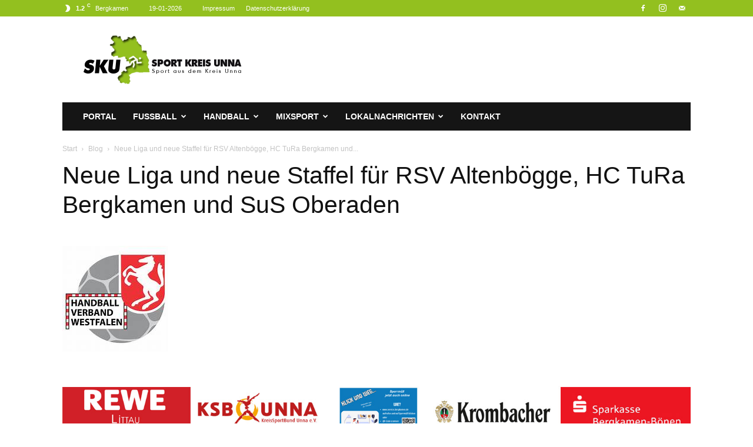

--- FILE ---
content_type: text/html; charset=UTF-8
request_url: https://www.sport-kreisunna.de/neue-liga-und-neue-staffel-fuer-rsv-altenboegge-hc-tura-bergkamen-und-sus-oberaden/
body_size: 20588
content:
<!doctype html >
<!--[if IE 8]>    <html class="ie8" lang="en"> <![endif]-->
<!--[if IE 9]>    <html class="ie9" lang="en"> <![endif]-->
<!--[if gt IE 8]><!--> <html lang="de"> <!--<![endif]-->
<head>
    <title>Neue Liga und neue Staffel für RSV Altenbögge, HC TuRa Bergkamen und SuS Oberaden | SKU | Sport aus dem Kreis Unna</title>
    <meta charset="UTF-8" />
    <meta name="viewport" content="width=device-width, initial-scale=1.0">
    <link rel="pingback" href="https://www.sport-kreisunna.de/xmlrpc.php" />
    <meta name='robots' content='max-image-preview:large' />
<link rel="icon" type="image/png" href="https://www.sport-kreisunna.de/wp-content/uploads/2019/07/Favi.png">
<!-- Open Graph Meta Tags generated by Blog2Social 872 - https://www.blog2social.com -->
<meta property="og:title" content="Neue Liga und neue Staffel für RSV Altenbögge, HC TuRa Bergkamen und SuS Oberaden"/>
<meta property="og:description" content="Handball: Auf Anordnung des Deutschen Handball-Bundes (DHB) muss der Handballverband Westfalen seine Ligen neu strukturieren. Die Reform betrifft insbesondere d"/>
<meta property="og:url" content="/neue-liga-und-neue-staffel-fuer-rsv-altenboegge-hc-tura-bergkamen-und-sus-oberaden/"/>
<meta property="og:image" content="https://www.sport-kreisunna.de/wp-content/uploads/2023/10/Handball-Verband.jpg"/>
<meta property="og:image:width" content="180" />
<meta property="og:image:height" content="180" />
<meta property="og:image:type" content="image/jpeg" />
<meta property="og:type" content="article"/>
<meta property="og:article:published_time" content="2024-06-09 20:57:03"/>
<meta property="og:article:modified_time" content="2024-06-09 20:57:03"/>
<meta property="og:article:tag" content="Handball"/>
<meta property="og:article:tag" content="Oberliga"/>
<meta property="og:article:tag" content="sku"/>
<!-- Open Graph Meta Tags generated by Blog2Social 872 - https://www.blog2social.com -->

<!-- Twitter Card generated by Blog2Social 872 - https://www.blog2social.com -->
<meta name="twitter:card" content="summary_large_image">
<meta name="twitter:title" content="Neue Liga und neue Staffel für RSV Altenbögge, HC TuRa Bergkamen und SuS Oberaden"/>
<meta name="twitter:description" content="Handball: Auf Anordnung des Deutschen Handball-Bundes (DHB) muss der Handballverband Westfalen seine Ligen neu strukturieren. Die Reform betrifft insbesondere d"/>
<meta name="twitter:image" content="https://www.sport-kreisunna.de/wp-content/uploads/2023/10/Handball-Verband.jpg"/>
<!-- Twitter Card generated by Blog2Social 872 - https://www.blog2social.com -->
<meta name="author" content="ecki"/>
<link rel="alternate" type="application/rss+xml" title="SKU | Sport aus dem Kreis Unna &raquo; Feed" href="https://www.sport-kreisunna.de/feed/" />
<link rel="alternate" type="application/rss+xml" title="SKU | Sport aus dem Kreis Unna &raquo; Kommentar-Feed" href="https://www.sport-kreisunna.de/comments/feed/" />
<link rel="alternate" type="application/rss+xml" title="SKU | Sport aus dem Kreis Unna &raquo; Neue Liga und neue Staffel für RSV Altenbögge, HC TuRa Bergkamen und SuS Oberaden-Kommentar-Feed" href="https://www.sport-kreisunna.de/neue-liga-und-neue-staffel-fuer-rsv-altenboegge-hc-tura-bergkamen-und-sus-oberaden/feed/" />
<link rel="alternate" title="oEmbed (JSON)" type="application/json+oembed" href="https://www.sport-kreisunna.de/wp-json/oembed/1.0/embed?url=https%3A%2F%2Fwww.sport-kreisunna.de%2Fneue-liga-und-neue-staffel-fuer-rsv-altenboegge-hc-tura-bergkamen-und-sus-oberaden%2F" />
<link rel="alternate" title="oEmbed (XML)" type="text/xml+oembed" href="https://www.sport-kreisunna.de/wp-json/oembed/1.0/embed?url=https%3A%2F%2Fwww.sport-kreisunna.de%2Fneue-liga-und-neue-staffel-fuer-rsv-altenboegge-hc-tura-bergkamen-und-sus-oberaden%2F&#038;format=xml" />
		<!-- This site uses the Google Analytics by ExactMetrics plugin v8.10.2 - Using Analytics tracking - https://www.exactmetrics.com/ -->
							<script src="//www.googletagmanager.com/gtag/js?id=G-8J816RNDC5"  data-cfasync="false" data-wpfc-render="false" type="text/javascript" async></script>
			<script data-cfasync="false" data-wpfc-render="false" type="text/javascript">
				var em_version = '8.10.2';
				var em_track_user = true;
				var em_no_track_reason = '';
								var ExactMetricsDefaultLocations = {"page_location":"https:\/\/www.sport-kreisunna.de\/neue-liga-und-neue-staffel-fuer-rsv-altenboegge-hc-tura-bergkamen-und-sus-oberaden\/"};
								if ( typeof ExactMetricsPrivacyGuardFilter === 'function' ) {
					var ExactMetricsLocations = (typeof ExactMetricsExcludeQuery === 'object') ? ExactMetricsPrivacyGuardFilter( ExactMetricsExcludeQuery ) : ExactMetricsPrivacyGuardFilter( ExactMetricsDefaultLocations );
				} else {
					var ExactMetricsLocations = (typeof ExactMetricsExcludeQuery === 'object') ? ExactMetricsExcludeQuery : ExactMetricsDefaultLocations;
				}

								var disableStrs = [
										'ga-disable-G-8J816RNDC5',
									];

				/* Function to detect opted out users */
				function __gtagTrackerIsOptedOut() {
					for (var index = 0; index < disableStrs.length; index++) {
						if (document.cookie.indexOf(disableStrs[index] + '=true') > -1) {
							return true;
						}
					}

					return false;
				}

				/* Disable tracking if the opt-out cookie exists. */
				if (__gtagTrackerIsOptedOut()) {
					for (var index = 0; index < disableStrs.length; index++) {
						window[disableStrs[index]] = true;
					}
				}

				/* Opt-out function */
				function __gtagTrackerOptout() {
					for (var index = 0; index < disableStrs.length; index++) {
						document.cookie = disableStrs[index] + '=true; expires=Thu, 31 Dec 2099 23:59:59 UTC; path=/';
						window[disableStrs[index]] = true;
					}
				}

				if ('undefined' === typeof gaOptout) {
					function gaOptout() {
						__gtagTrackerOptout();
					}
				}
								window.dataLayer = window.dataLayer || [];

				window.ExactMetricsDualTracker = {
					helpers: {},
					trackers: {},
				};
				if (em_track_user) {
					function __gtagDataLayer() {
						dataLayer.push(arguments);
					}

					function __gtagTracker(type, name, parameters) {
						if (!parameters) {
							parameters = {};
						}

						if (parameters.send_to) {
							__gtagDataLayer.apply(null, arguments);
							return;
						}

						if (type === 'event') {
														parameters.send_to = exactmetrics_frontend.v4_id;
							var hookName = name;
							if (typeof parameters['event_category'] !== 'undefined') {
								hookName = parameters['event_category'] + ':' + name;
							}

							if (typeof ExactMetricsDualTracker.trackers[hookName] !== 'undefined') {
								ExactMetricsDualTracker.trackers[hookName](parameters);
							} else {
								__gtagDataLayer('event', name, parameters);
							}
							
						} else {
							__gtagDataLayer.apply(null, arguments);
						}
					}

					__gtagTracker('js', new Date());
					__gtagTracker('set', {
						'developer_id.dNDMyYj': true,
											});
					if ( ExactMetricsLocations.page_location ) {
						__gtagTracker('set', ExactMetricsLocations);
					}
										__gtagTracker('config', 'G-8J816RNDC5', {"forceSSL":"true","anonymize_ip":"true","link_attribution":"true"} );
										window.gtag = __gtagTracker;										(function () {
						/* https://developers.google.com/analytics/devguides/collection/analyticsjs/ */
						/* ga and __gaTracker compatibility shim. */
						var noopfn = function () {
							return null;
						};
						var newtracker = function () {
							return new Tracker();
						};
						var Tracker = function () {
							return null;
						};
						var p = Tracker.prototype;
						p.get = noopfn;
						p.set = noopfn;
						p.send = function () {
							var args = Array.prototype.slice.call(arguments);
							args.unshift('send');
							__gaTracker.apply(null, args);
						};
						var __gaTracker = function () {
							var len = arguments.length;
							if (len === 0) {
								return;
							}
							var f = arguments[len - 1];
							if (typeof f !== 'object' || f === null || typeof f.hitCallback !== 'function') {
								if ('send' === arguments[0]) {
									var hitConverted, hitObject = false, action;
									if ('event' === arguments[1]) {
										if ('undefined' !== typeof arguments[3]) {
											hitObject = {
												'eventAction': arguments[3],
												'eventCategory': arguments[2],
												'eventLabel': arguments[4],
												'value': arguments[5] ? arguments[5] : 1,
											}
										}
									}
									if ('pageview' === arguments[1]) {
										if ('undefined' !== typeof arguments[2]) {
											hitObject = {
												'eventAction': 'page_view',
												'page_path': arguments[2],
											}
										}
									}
									if (typeof arguments[2] === 'object') {
										hitObject = arguments[2];
									}
									if (typeof arguments[5] === 'object') {
										Object.assign(hitObject, arguments[5]);
									}
									if ('undefined' !== typeof arguments[1].hitType) {
										hitObject = arguments[1];
										if ('pageview' === hitObject.hitType) {
											hitObject.eventAction = 'page_view';
										}
									}
									if (hitObject) {
										action = 'timing' === arguments[1].hitType ? 'timing_complete' : hitObject.eventAction;
										hitConverted = mapArgs(hitObject);
										__gtagTracker('event', action, hitConverted);
									}
								}
								return;
							}

							function mapArgs(args) {
								var arg, hit = {};
								var gaMap = {
									'eventCategory': 'event_category',
									'eventAction': 'event_action',
									'eventLabel': 'event_label',
									'eventValue': 'event_value',
									'nonInteraction': 'non_interaction',
									'timingCategory': 'event_category',
									'timingVar': 'name',
									'timingValue': 'value',
									'timingLabel': 'event_label',
									'page': 'page_path',
									'location': 'page_location',
									'title': 'page_title',
									'referrer' : 'page_referrer',
								};
								for (arg in args) {
																		if (!(!args.hasOwnProperty(arg) || !gaMap.hasOwnProperty(arg))) {
										hit[gaMap[arg]] = args[arg];
									} else {
										hit[arg] = args[arg];
									}
								}
								return hit;
							}

							try {
								f.hitCallback();
							} catch (ex) {
							}
						};
						__gaTracker.create = newtracker;
						__gaTracker.getByName = newtracker;
						__gaTracker.getAll = function () {
							return [];
						};
						__gaTracker.remove = noopfn;
						__gaTracker.loaded = true;
						window['__gaTracker'] = __gaTracker;
					})();
									} else {
										console.log("");
					(function () {
						function __gtagTracker() {
							return null;
						}

						window['__gtagTracker'] = __gtagTracker;
						window['gtag'] = __gtagTracker;
					})();
									}
			</script>
							<!-- / Google Analytics by ExactMetrics -->
		<style id='wp-img-auto-sizes-contain-inline-css' type='text/css'>
img:is([sizes=auto i],[sizes^="auto," i]){contain-intrinsic-size:3000px 1500px}
/*# sourceURL=wp-img-auto-sizes-contain-inline-css */
</style>
<style id='wp-emoji-styles-inline-css' type='text/css'>

	img.wp-smiley, img.emoji {
		display: inline !important;
		border: none !important;
		box-shadow: none !important;
		height: 1em !important;
		width: 1em !important;
		margin: 0 0.07em !important;
		vertical-align: -0.1em !important;
		background: none !important;
		padding: 0 !important;
	}
/*# sourceURL=wp-emoji-styles-inline-css */
</style>
<style id='wp-block-library-inline-css' type='text/css'>
:root{--wp-block-synced-color:#7a00df;--wp-block-synced-color--rgb:122,0,223;--wp-bound-block-color:var(--wp-block-synced-color);--wp-editor-canvas-background:#ddd;--wp-admin-theme-color:#007cba;--wp-admin-theme-color--rgb:0,124,186;--wp-admin-theme-color-darker-10:#006ba1;--wp-admin-theme-color-darker-10--rgb:0,107,160.5;--wp-admin-theme-color-darker-20:#005a87;--wp-admin-theme-color-darker-20--rgb:0,90,135;--wp-admin-border-width-focus:2px}@media (min-resolution:192dpi){:root{--wp-admin-border-width-focus:1.5px}}.wp-element-button{cursor:pointer}:root .has-very-light-gray-background-color{background-color:#eee}:root .has-very-dark-gray-background-color{background-color:#313131}:root .has-very-light-gray-color{color:#eee}:root .has-very-dark-gray-color{color:#313131}:root .has-vivid-green-cyan-to-vivid-cyan-blue-gradient-background{background:linear-gradient(135deg,#00d084,#0693e3)}:root .has-purple-crush-gradient-background{background:linear-gradient(135deg,#34e2e4,#4721fb 50%,#ab1dfe)}:root .has-hazy-dawn-gradient-background{background:linear-gradient(135deg,#faaca8,#dad0ec)}:root .has-subdued-olive-gradient-background{background:linear-gradient(135deg,#fafae1,#67a671)}:root .has-atomic-cream-gradient-background{background:linear-gradient(135deg,#fdd79a,#004a59)}:root .has-nightshade-gradient-background{background:linear-gradient(135deg,#330968,#31cdcf)}:root .has-midnight-gradient-background{background:linear-gradient(135deg,#020381,#2874fc)}:root{--wp--preset--font-size--normal:16px;--wp--preset--font-size--huge:42px}.has-regular-font-size{font-size:1em}.has-larger-font-size{font-size:2.625em}.has-normal-font-size{font-size:var(--wp--preset--font-size--normal)}.has-huge-font-size{font-size:var(--wp--preset--font-size--huge)}.has-text-align-center{text-align:center}.has-text-align-left{text-align:left}.has-text-align-right{text-align:right}.has-fit-text{white-space:nowrap!important}#end-resizable-editor-section{display:none}.aligncenter{clear:both}.items-justified-left{justify-content:flex-start}.items-justified-center{justify-content:center}.items-justified-right{justify-content:flex-end}.items-justified-space-between{justify-content:space-between}.screen-reader-text{border:0;clip-path:inset(50%);height:1px;margin:-1px;overflow:hidden;padding:0;position:absolute;width:1px;word-wrap:normal!important}.screen-reader-text:focus{background-color:#ddd;clip-path:none;color:#444;display:block;font-size:1em;height:auto;left:5px;line-height:normal;padding:15px 23px 14px;text-decoration:none;top:5px;width:auto;z-index:100000}html :where(.has-border-color){border-style:solid}html :where([style*=border-top-color]){border-top-style:solid}html :where([style*=border-right-color]){border-right-style:solid}html :where([style*=border-bottom-color]){border-bottom-style:solid}html :where([style*=border-left-color]){border-left-style:solid}html :where([style*=border-width]){border-style:solid}html :where([style*=border-top-width]){border-top-style:solid}html :where([style*=border-right-width]){border-right-style:solid}html :where([style*=border-bottom-width]){border-bottom-style:solid}html :where([style*=border-left-width]){border-left-style:solid}html :where(img[class*=wp-image-]){height:auto;max-width:100%}:where(figure){margin:0 0 1em}html :where(.is-position-sticky){--wp-admin--admin-bar--position-offset:var(--wp-admin--admin-bar--height,0px)}@media screen and (max-width:600px){html :where(.is-position-sticky){--wp-admin--admin-bar--position-offset:0px}}

/*# sourceURL=wp-block-library-inline-css */
</style><style id='global-styles-inline-css' type='text/css'>
:root{--wp--preset--aspect-ratio--square: 1;--wp--preset--aspect-ratio--4-3: 4/3;--wp--preset--aspect-ratio--3-4: 3/4;--wp--preset--aspect-ratio--3-2: 3/2;--wp--preset--aspect-ratio--2-3: 2/3;--wp--preset--aspect-ratio--16-9: 16/9;--wp--preset--aspect-ratio--9-16: 9/16;--wp--preset--color--black: #000000;--wp--preset--color--cyan-bluish-gray: #abb8c3;--wp--preset--color--white: #ffffff;--wp--preset--color--pale-pink: #f78da7;--wp--preset--color--vivid-red: #cf2e2e;--wp--preset--color--luminous-vivid-orange: #ff6900;--wp--preset--color--luminous-vivid-amber: #fcb900;--wp--preset--color--light-green-cyan: #7bdcb5;--wp--preset--color--vivid-green-cyan: #00d084;--wp--preset--color--pale-cyan-blue: #8ed1fc;--wp--preset--color--vivid-cyan-blue: #0693e3;--wp--preset--color--vivid-purple: #9b51e0;--wp--preset--gradient--vivid-cyan-blue-to-vivid-purple: linear-gradient(135deg,rgb(6,147,227) 0%,rgb(155,81,224) 100%);--wp--preset--gradient--light-green-cyan-to-vivid-green-cyan: linear-gradient(135deg,rgb(122,220,180) 0%,rgb(0,208,130) 100%);--wp--preset--gradient--luminous-vivid-amber-to-luminous-vivid-orange: linear-gradient(135deg,rgb(252,185,0) 0%,rgb(255,105,0) 100%);--wp--preset--gradient--luminous-vivid-orange-to-vivid-red: linear-gradient(135deg,rgb(255,105,0) 0%,rgb(207,46,46) 100%);--wp--preset--gradient--very-light-gray-to-cyan-bluish-gray: linear-gradient(135deg,rgb(238,238,238) 0%,rgb(169,184,195) 100%);--wp--preset--gradient--cool-to-warm-spectrum: linear-gradient(135deg,rgb(74,234,220) 0%,rgb(151,120,209) 20%,rgb(207,42,186) 40%,rgb(238,44,130) 60%,rgb(251,105,98) 80%,rgb(254,248,76) 100%);--wp--preset--gradient--blush-light-purple: linear-gradient(135deg,rgb(255,206,236) 0%,rgb(152,150,240) 100%);--wp--preset--gradient--blush-bordeaux: linear-gradient(135deg,rgb(254,205,165) 0%,rgb(254,45,45) 50%,rgb(107,0,62) 100%);--wp--preset--gradient--luminous-dusk: linear-gradient(135deg,rgb(255,203,112) 0%,rgb(199,81,192) 50%,rgb(65,88,208) 100%);--wp--preset--gradient--pale-ocean: linear-gradient(135deg,rgb(255,245,203) 0%,rgb(182,227,212) 50%,rgb(51,167,181) 100%);--wp--preset--gradient--electric-grass: linear-gradient(135deg,rgb(202,248,128) 0%,rgb(113,206,126) 100%);--wp--preset--gradient--midnight: linear-gradient(135deg,rgb(2,3,129) 0%,rgb(40,116,252) 100%);--wp--preset--font-size--small: 11px;--wp--preset--font-size--medium: 20px;--wp--preset--font-size--large: 32px;--wp--preset--font-size--x-large: 42px;--wp--preset--font-size--regular: 15px;--wp--preset--font-size--larger: 50px;--wp--preset--spacing--20: 0.44rem;--wp--preset--spacing--30: 0.67rem;--wp--preset--spacing--40: 1rem;--wp--preset--spacing--50: 1.5rem;--wp--preset--spacing--60: 2.25rem;--wp--preset--spacing--70: 3.38rem;--wp--preset--spacing--80: 5.06rem;--wp--preset--shadow--natural: 6px 6px 9px rgba(0, 0, 0, 0.2);--wp--preset--shadow--deep: 12px 12px 50px rgba(0, 0, 0, 0.4);--wp--preset--shadow--sharp: 6px 6px 0px rgba(0, 0, 0, 0.2);--wp--preset--shadow--outlined: 6px 6px 0px -3px rgb(255, 255, 255), 6px 6px rgb(0, 0, 0);--wp--preset--shadow--crisp: 6px 6px 0px rgb(0, 0, 0);}:where(.is-layout-flex){gap: 0.5em;}:where(.is-layout-grid){gap: 0.5em;}body .is-layout-flex{display: flex;}.is-layout-flex{flex-wrap: wrap;align-items: center;}.is-layout-flex > :is(*, div){margin: 0;}body .is-layout-grid{display: grid;}.is-layout-grid > :is(*, div){margin: 0;}:where(.wp-block-columns.is-layout-flex){gap: 2em;}:where(.wp-block-columns.is-layout-grid){gap: 2em;}:where(.wp-block-post-template.is-layout-flex){gap: 1.25em;}:where(.wp-block-post-template.is-layout-grid){gap: 1.25em;}.has-black-color{color: var(--wp--preset--color--black) !important;}.has-cyan-bluish-gray-color{color: var(--wp--preset--color--cyan-bluish-gray) !important;}.has-white-color{color: var(--wp--preset--color--white) !important;}.has-pale-pink-color{color: var(--wp--preset--color--pale-pink) !important;}.has-vivid-red-color{color: var(--wp--preset--color--vivid-red) !important;}.has-luminous-vivid-orange-color{color: var(--wp--preset--color--luminous-vivid-orange) !important;}.has-luminous-vivid-amber-color{color: var(--wp--preset--color--luminous-vivid-amber) !important;}.has-light-green-cyan-color{color: var(--wp--preset--color--light-green-cyan) !important;}.has-vivid-green-cyan-color{color: var(--wp--preset--color--vivid-green-cyan) !important;}.has-pale-cyan-blue-color{color: var(--wp--preset--color--pale-cyan-blue) !important;}.has-vivid-cyan-blue-color{color: var(--wp--preset--color--vivid-cyan-blue) !important;}.has-vivid-purple-color{color: var(--wp--preset--color--vivid-purple) !important;}.has-black-background-color{background-color: var(--wp--preset--color--black) !important;}.has-cyan-bluish-gray-background-color{background-color: var(--wp--preset--color--cyan-bluish-gray) !important;}.has-white-background-color{background-color: var(--wp--preset--color--white) !important;}.has-pale-pink-background-color{background-color: var(--wp--preset--color--pale-pink) !important;}.has-vivid-red-background-color{background-color: var(--wp--preset--color--vivid-red) !important;}.has-luminous-vivid-orange-background-color{background-color: var(--wp--preset--color--luminous-vivid-orange) !important;}.has-luminous-vivid-amber-background-color{background-color: var(--wp--preset--color--luminous-vivid-amber) !important;}.has-light-green-cyan-background-color{background-color: var(--wp--preset--color--light-green-cyan) !important;}.has-vivid-green-cyan-background-color{background-color: var(--wp--preset--color--vivid-green-cyan) !important;}.has-pale-cyan-blue-background-color{background-color: var(--wp--preset--color--pale-cyan-blue) !important;}.has-vivid-cyan-blue-background-color{background-color: var(--wp--preset--color--vivid-cyan-blue) !important;}.has-vivid-purple-background-color{background-color: var(--wp--preset--color--vivid-purple) !important;}.has-black-border-color{border-color: var(--wp--preset--color--black) !important;}.has-cyan-bluish-gray-border-color{border-color: var(--wp--preset--color--cyan-bluish-gray) !important;}.has-white-border-color{border-color: var(--wp--preset--color--white) !important;}.has-pale-pink-border-color{border-color: var(--wp--preset--color--pale-pink) !important;}.has-vivid-red-border-color{border-color: var(--wp--preset--color--vivid-red) !important;}.has-luminous-vivid-orange-border-color{border-color: var(--wp--preset--color--luminous-vivid-orange) !important;}.has-luminous-vivid-amber-border-color{border-color: var(--wp--preset--color--luminous-vivid-amber) !important;}.has-light-green-cyan-border-color{border-color: var(--wp--preset--color--light-green-cyan) !important;}.has-vivid-green-cyan-border-color{border-color: var(--wp--preset--color--vivid-green-cyan) !important;}.has-pale-cyan-blue-border-color{border-color: var(--wp--preset--color--pale-cyan-blue) !important;}.has-vivid-cyan-blue-border-color{border-color: var(--wp--preset--color--vivid-cyan-blue) !important;}.has-vivid-purple-border-color{border-color: var(--wp--preset--color--vivid-purple) !important;}.has-vivid-cyan-blue-to-vivid-purple-gradient-background{background: var(--wp--preset--gradient--vivid-cyan-blue-to-vivid-purple) !important;}.has-light-green-cyan-to-vivid-green-cyan-gradient-background{background: var(--wp--preset--gradient--light-green-cyan-to-vivid-green-cyan) !important;}.has-luminous-vivid-amber-to-luminous-vivid-orange-gradient-background{background: var(--wp--preset--gradient--luminous-vivid-amber-to-luminous-vivid-orange) !important;}.has-luminous-vivid-orange-to-vivid-red-gradient-background{background: var(--wp--preset--gradient--luminous-vivid-orange-to-vivid-red) !important;}.has-very-light-gray-to-cyan-bluish-gray-gradient-background{background: var(--wp--preset--gradient--very-light-gray-to-cyan-bluish-gray) !important;}.has-cool-to-warm-spectrum-gradient-background{background: var(--wp--preset--gradient--cool-to-warm-spectrum) !important;}.has-blush-light-purple-gradient-background{background: var(--wp--preset--gradient--blush-light-purple) !important;}.has-blush-bordeaux-gradient-background{background: var(--wp--preset--gradient--blush-bordeaux) !important;}.has-luminous-dusk-gradient-background{background: var(--wp--preset--gradient--luminous-dusk) !important;}.has-pale-ocean-gradient-background{background: var(--wp--preset--gradient--pale-ocean) !important;}.has-electric-grass-gradient-background{background: var(--wp--preset--gradient--electric-grass) !important;}.has-midnight-gradient-background{background: var(--wp--preset--gradient--midnight) !important;}.has-small-font-size{font-size: var(--wp--preset--font-size--small) !important;}.has-medium-font-size{font-size: var(--wp--preset--font-size--medium) !important;}.has-large-font-size{font-size: var(--wp--preset--font-size--large) !important;}.has-x-large-font-size{font-size: var(--wp--preset--font-size--x-large) !important;}
/*# sourceURL=global-styles-inline-css */
</style>

<style id='classic-theme-styles-inline-css' type='text/css'>
/*! This file is auto-generated */
.wp-block-button__link{color:#fff;background-color:#32373c;border-radius:9999px;box-shadow:none;text-decoration:none;padding:calc(.667em + 2px) calc(1.333em + 2px);font-size:1.125em}.wp-block-file__button{background:#32373c;color:#fff;text-decoration:none}
/*# sourceURL=/wp-includes/css/classic-themes.min.css */
</style>
<link rel='stylesheet' id='td-plugin-multi-purpose-css' href='https://www.sport-kreisunna.de/wp-content/plugins/td-composer/td-multi-purpose/style.css?ver=492e3cf54bd42df3b24a3de8e2307caf' type='text/css' media='all' />
<link rel='stylesheet' id='td-theme-css' href='https://www.sport-kreisunna.de/wp-content/themes/Newspaper/style.css?ver=12.7' type='text/css' media='all' />
<style id='td-theme-inline-css' type='text/css'>@media (max-width:767px){.td-header-desktop-wrap{display:none}}@media (min-width:767px){.td-header-mobile-wrap{display:none}}</style>
<link rel='stylesheet' id='td-legacy-framework-front-style-css' href='https://www.sport-kreisunna.de/wp-content/plugins/td-composer/legacy/Newspaper/assets/css/td_legacy_main.css?ver=492e3cf54bd42df3b24a3de8e2307caf' type='text/css' media='all' />
<link rel='stylesheet' id='td-standard-pack-framework-front-style-css' href='https://www.sport-kreisunna.de/wp-content/plugins/td-standard-pack/Newspaper/assets/css/td_standard_pack_main.css?ver=8ae1459a1d876d507918f73cef68310e' type='text/css' media='all' />
<link rel='stylesheet' id='tdb_style_cloud_templates_front-css' href='https://www.sport-kreisunna.de/wp-content/plugins/td-cloud-library/assets/css/tdb_main.css?ver=d578089f160957352b9b4ca6d880fd8f' type='text/css' media='all' />
<!--n2css--><!--n2js--><script type="text/javascript" src="https://www.sport-kreisunna.de/wp-content/plugins/google-analytics-dashboard-for-wp/assets/js/frontend-gtag.min.js?ver=8.10.2" id="exactmetrics-frontend-script-js" async="async" data-wp-strategy="async"></script>
<script data-cfasync="false" data-wpfc-render="false" type="text/javascript" id='exactmetrics-frontend-script-js-extra'>/* <![CDATA[ */
var exactmetrics_frontend = {"js_events_tracking":"true","download_extensions":"zip,mp3,mpeg,pdf,doc,ppt,xls,jpeg,png,gif,tiff","inbound_paths":"[{\"path\":\"\\\/go\\\/\",\"label\":\"affiliate\"},{\"path\":\"\\\/recommend\\\/\",\"label\":\"affiliate\"}]","home_url":"https:\/\/www.sport-kreisunna.de","hash_tracking":"false","v4_id":"G-8J816RNDC5"};/* ]]> */
</script>
<script type="text/javascript" src="https://www.sport-kreisunna.de/wp-includes/js/jquery/jquery.min.js?ver=3.7.1" id="jquery-core-js"></script>
<script type="text/javascript" src="https://www.sport-kreisunna.de/wp-includes/js/jquery/jquery-migrate.min.js?ver=3.4.1" id="jquery-migrate-js"></script>
<link rel="https://api.w.org/" href="https://www.sport-kreisunna.de/wp-json/" /><link rel="alternate" title="JSON" type="application/json" href="https://www.sport-kreisunna.de/wp-json/wp/v2/posts/173743" /><link rel="EditURI" type="application/rsd+xml" title="RSD" href="https://www.sport-kreisunna.de/xmlrpc.php?rsd" />
<meta name="generator" content="WordPress 6.9" />
<link rel="canonical" href="https://www.sport-kreisunna.de/neue-liga-und-neue-staffel-fuer-rsv-altenboegge-hc-tura-bergkamen-und-sus-oberaden/" />
<link rel='shortlink' href='https://www.sport-kreisunna.de/?p=173743' />
<!-- Analytics by WP Statistics - https://wp-statistics.com -->
    <script>
        window.tdb_global_vars = {"wpRestUrl":"https:\/\/www.sport-kreisunna.de\/wp-json\/","permalinkStructure":"\/%postname%\/"};
        window.tdb_p_autoload_vars = {"isAjax":false,"isAdminBarShowing":false,"autoloadStatus":"off","origPostEditUrl":null};
    </script>
    
    <style id="tdb-global-colors">:root{--accent-color:#fff}</style>

    
	
<!-- JS generated by theme -->

<script type="text/javascript" id="td-generated-header-js">
    
    

	    var tdBlocksArray = []; //here we store all the items for the current page

	    // td_block class - each ajax block uses a object of this class for requests
	    function tdBlock() {
		    this.id = '';
		    this.block_type = 1; //block type id (1-234 etc)
		    this.atts = '';
		    this.td_column_number = '';
		    this.td_current_page = 1; //
		    this.post_count = 0; //from wp
		    this.found_posts = 0; //from wp
		    this.max_num_pages = 0; //from wp
		    this.td_filter_value = ''; //current live filter value
		    this.is_ajax_running = false;
		    this.td_user_action = ''; // load more or infinite loader (used by the animation)
		    this.header_color = '';
		    this.ajax_pagination_infinite_stop = ''; //show load more at page x
	    }

        // td_js_generator - mini detector
        ( function () {
            var htmlTag = document.getElementsByTagName("html")[0];

	        if ( navigator.userAgent.indexOf("MSIE 10.0") > -1 ) {
                htmlTag.className += ' ie10';
            }

            if ( !!navigator.userAgent.match(/Trident.*rv\:11\./) ) {
                htmlTag.className += ' ie11';
            }

	        if ( navigator.userAgent.indexOf("Edge") > -1 ) {
                htmlTag.className += ' ieEdge';
            }

            if ( /(iPad|iPhone|iPod)/g.test(navigator.userAgent) ) {
                htmlTag.className += ' td-md-is-ios';
            }

            var user_agent = navigator.userAgent.toLowerCase();
            if ( user_agent.indexOf("android") > -1 ) {
                htmlTag.className += ' td-md-is-android';
            }

            if ( -1 !== navigator.userAgent.indexOf('Mac OS X')  ) {
                htmlTag.className += ' td-md-is-os-x';
            }

            if ( /chrom(e|ium)/.test(navigator.userAgent.toLowerCase()) ) {
               htmlTag.className += ' td-md-is-chrome';
            }

            if ( -1 !== navigator.userAgent.indexOf('Firefox') ) {
                htmlTag.className += ' td-md-is-firefox';
            }

            if ( -1 !== navigator.userAgent.indexOf('Safari') && -1 === navigator.userAgent.indexOf('Chrome') ) {
                htmlTag.className += ' td-md-is-safari';
            }

            if( -1 !== navigator.userAgent.indexOf('IEMobile') ){
                htmlTag.className += ' td-md-is-iemobile';
            }

        })();

        var tdLocalCache = {};

        ( function () {
            "use strict";

            tdLocalCache = {
                data: {},
                remove: function (resource_id) {
                    delete tdLocalCache.data[resource_id];
                },
                exist: function (resource_id) {
                    return tdLocalCache.data.hasOwnProperty(resource_id) && tdLocalCache.data[resource_id] !== null;
                },
                get: function (resource_id) {
                    return tdLocalCache.data[resource_id];
                },
                set: function (resource_id, cachedData) {
                    tdLocalCache.remove(resource_id);
                    tdLocalCache.data[resource_id] = cachedData;
                }
            };
        })();

    
    
var td_viewport_interval_list=[{"limitBottom":767,"sidebarWidth":228},{"limitBottom":1018,"sidebarWidth":300},{"limitBottom":1140,"sidebarWidth":324}];
var td_animation_stack_effect="type0";
var tds_animation_stack=true;
var td_animation_stack_specific_selectors=".entry-thumb, img, .td-lazy-img";
var td_animation_stack_general_selectors=".td-animation-stack img, .td-animation-stack .entry-thumb, .post img, .td-animation-stack .td-lazy-img";
var tdc_is_installed="yes";
var tdc_domain_active=false;
var td_ajax_url="https:\/\/www.sport-kreisunna.de\/wp-admin\/admin-ajax.php?td_theme_name=Newspaper&v=12.7";
var td_get_template_directory_uri="https:\/\/www.sport-kreisunna.de\/wp-content\/plugins\/td-composer\/legacy\/common";
var tds_snap_menu="snap";
var tds_logo_on_sticky="show";
var tds_header_style="3";
var td_please_wait="Bitte warten...";
var td_email_user_pass_incorrect="Benutzername oder Passwort falsch!";
var td_email_user_incorrect="E-Mail-Adresse oder Benutzername falsch!";
var td_email_incorrect="E-Mail-Adresse nicht korrekt!";
var td_user_incorrect="Username incorrect!";
var td_email_user_empty="Email or username empty!";
var td_pass_empty="Pass empty!";
var td_pass_pattern_incorrect="Invalid Pass Pattern!";
var td_retype_pass_incorrect="Retyped Pass incorrect!";
var tds_more_articles_on_post_enable="show";
var tds_more_articles_on_post_time_to_wait="";
var tds_more_articles_on_post_pages_distance_from_top=0;
var tds_captcha="";
var tds_theme_color_site_wide="#93c01f";
var tds_smart_sidebar="";
var tdThemeName="Newspaper";
var tdThemeNameWl="Newspaper";
var td_magnific_popup_translation_tPrev="Vorherige (Pfeiltaste links)";
var td_magnific_popup_translation_tNext="Weiter (rechte Pfeiltaste)";
var td_magnific_popup_translation_tCounter="%curr% von %total%";
var td_magnific_popup_translation_ajax_tError="Der Inhalt von %url% konnte nicht geladen werden.";
var td_magnific_popup_translation_image_tError="Das Bild #%curr% konnte nicht geladen werden.";
var tdBlockNonce="2907ffc3b0";
var tdMobileMenu="enabled";
var tdMobileSearch="disabled";
var tdDateNamesI18n={"month_names":["Januar","Februar","M\u00e4rz","April","Mai","Juni","Juli","August","September","Oktober","November","Dezember"],"month_names_short":["Jan.","Feb.","M\u00e4rz","Apr.","Mai","Juni","Juli","Aug.","Sep.","Okt.","Nov.","Dez."],"day_names":["Sonntag","Montag","Dienstag","Mittwoch","Donnerstag","Freitag","Samstag"],"day_names_short":["So.","Mo.","Di.","Mi.","Do.","Fr.","Sa."]};
var tdb_modal_confirm="Speichern";
var tdb_modal_cancel="Stornieren";
var tdb_modal_confirm_alt="Ja";
var tdb_modal_cancel_alt="NEIN";
var td_deploy_mode="deploy";
var td_ad_background_click_link="";
var td_ad_background_click_target="";
</script>


<!-- Header style compiled by theme -->

<style>.td-menu-background,.td-search-background{background-image:url('https://www.sport-kreisunna.de/wp-content/uploads/2023/12/Bild_Navi.webp')}.white-popup-block:before{background-image:url('https://www.sport-kreisunna.de/wp-content/uploads/2023/12/Bild_Navi.jpg')}:root{--td_excl_label:'EXKLUSIV';--td_theme_color:#93c01f;--td_slider_text:rgba(147,192,31,0.7);--td_container_transparent:transparent;--td_mobile_menu_color:#000000;--td_mobile_gradient_one_mob:rgba(129,215,66,0.01);--td_mobile_gradient_two_mob:rgba(129,215,66,0.01);--td_mobile_text_active_color:#81d742;--td_mobile_background_position:center center;--td_login_background_repeat:repeat;--td_login_background_position:center center}.td-header-style-12 .td-header-menu-wrap-full,.td-header-style-12 .td-affix,.td-grid-style-1.td-hover-1 .td-big-grid-post:hover .td-post-category,.td-grid-style-5.td-hover-1 .td-big-grid-post:hover .td-post-category,.td_category_template_3 .td-current-sub-category,.td_category_template_8 .td-category-header .td-category a.td-current-sub-category,.td_category_template_4 .td-category-siblings .td-category a:hover,.td_block_big_grid_9.td-grid-style-1 .td-post-category,.td_block_big_grid_9.td-grid-style-5 .td-post-category,.td-grid-style-6.td-hover-1 .td-module-thumb:after,.tdm-menu-active-style5 .td-header-menu-wrap .sf-menu>.current-menu-item>a,.tdm-menu-active-style5 .td-header-menu-wrap .sf-menu>.current-menu-ancestor>a,.tdm-menu-active-style5 .td-header-menu-wrap .sf-menu>.current-category-ancestor>a,.tdm-menu-active-style5 .td-header-menu-wrap .sf-menu>li>a:hover,.tdm-menu-active-style5 .td-header-menu-wrap .sf-menu>.sfHover>a{background-color:#93c01f}.td_mega_menu_sub_cats .cur-sub-cat,.td-mega-span h3 a:hover,.td_mod_mega_menu:hover .entry-title a,.header-search-wrap .result-msg a:hover,.td-header-top-menu .td-drop-down-search .td_module_wrap:hover .entry-title a,.td-header-top-menu .td-icon-search:hover,.td-header-wrap .result-msg a:hover,.top-header-menu li a:hover,.top-header-menu .current-menu-item>a,.top-header-menu .current-menu-ancestor>a,.top-header-menu .current-category-ancestor>a,.td-social-icon-wrap>a:hover,.td-header-sp-top-widget .td-social-icon-wrap a:hover,.td_mod_related_posts:hover h3>a,.td-post-template-11 .td-related-title .td-related-left:hover,.td-post-template-11 .td-related-title .td-related-right:hover,.td-post-template-11 .td-related-title .td-cur-simple-item,.td-post-template-11 .td_block_related_posts .td-next-prev-wrap a:hover,.td-category-header .td-pulldown-category-filter-link:hover,.td-category-siblings .td-subcat-dropdown a:hover,.td-category-siblings .td-subcat-dropdown a.td-current-sub-category,.footer-text-wrap .footer-email-wrap a,.footer-social-wrap a:hover,.td_module_17 .td-read-more a:hover,.td_module_18 .td-read-more a:hover,.td_module_19 .td-post-author-name a:hover,.td-pulldown-syle-2 .td-subcat-dropdown:hover .td-subcat-more span,.td-pulldown-syle-2 .td-subcat-dropdown:hover .td-subcat-more i,.td-pulldown-syle-3 .td-subcat-dropdown:hover .td-subcat-more span,.td-pulldown-syle-3 .td-subcat-dropdown:hover .td-subcat-more i,.tdm-menu-active-style3 .tdm-header.td-header-wrap .sf-menu>.current-category-ancestor>a,.tdm-menu-active-style3 .tdm-header.td-header-wrap .sf-menu>.current-menu-ancestor>a,.tdm-menu-active-style3 .tdm-header.td-header-wrap .sf-menu>.current-menu-item>a,.tdm-menu-active-style3 .tdm-header.td-header-wrap .sf-menu>.sfHover>a,.tdm-menu-active-style3 .tdm-header.td-header-wrap .sf-menu>li>a:hover{color:#93c01f}.td-mega-menu-page .wpb_content_element ul li a:hover,.td-theme-wrap .td-aj-search-results .td_module_wrap:hover .entry-title a,.td-theme-wrap .header-search-wrap .result-msg a:hover{color:#93c01f!important}.td_category_template_8 .td-category-header .td-category a.td-current-sub-category,.td_category_template_4 .td-category-siblings .td-category a:hover,.tdm-menu-active-style4 .tdm-header .sf-menu>.current-menu-item>a,.tdm-menu-active-style4 .tdm-header .sf-menu>.current-menu-ancestor>a,.tdm-menu-active-style4 .tdm-header .sf-menu>.current-category-ancestor>a,.tdm-menu-active-style4 .tdm-header .sf-menu>li>a:hover,.tdm-menu-active-style4 .tdm-header .sf-menu>.sfHover>a{border-color:#93c01f}.td-header-wrap .td-header-top-menu-full,.td-header-wrap .top-header-menu .sub-menu,.tdm-header-style-1.td-header-wrap .td-header-top-menu-full,.tdm-header-style-1.td-header-wrap .top-header-menu .sub-menu,.tdm-header-style-2.td-header-wrap .td-header-top-menu-full,.tdm-header-style-2.td-header-wrap .top-header-menu .sub-menu,.tdm-header-style-3.td-header-wrap .td-header-top-menu-full,.tdm-header-style-3.td-header-wrap .top-header-menu .sub-menu{background-color:#93c01f}.td-header-style-8 .td-header-top-menu-full{background-color:transparent}.td-header-style-8 .td-header-top-menu-full .td-header-top-menu{background-color:#93c01f;padding-left:15px;padding-right:15px}.td-header-wrap .td-header-top-menu-full .td-header-top-menu,.td-header-wrap .td-header-top-menu-full{border-bottom:none}.td-sub-footer-container{background-color:#93c01f}.td-sub-footer-container,.td-subfooter-menu li a{color:#000000}.td-subfooter-menu li a:hover{color:#ffffff}body{background-color:#ffffff}.td-menu-background,.td-search-background{background-image:url('https://www.sport-kreisunna.de/wp-content/uploads/2023/12/Bild_Navi.webp')}.white-popup-block:before{background-image:url('https://www.sport-kreisunna.de/wp-content/uploads/2023/12/Bild_Navi.jpg')}:root{--td_excl_label:'EXKLUSIV';--td_theme_color:#93c01f;--td_slider_text:rgba(147,192,31,0.7);--td_container_transparent:transparent;--td_mobile_menu_color:#000000;--td_mobile_gradient_one_mob:rgba(129,215,66,0.01);--td_mobile_gradient_two_mob:rgba(129,215,66,0.01);--td_mobile_text_active_color:#81d742;--td_mobile_background_position:center center;--td_login_background_repeat:repeat;--td_login_background_position:center center}.td-header-style-12 .td-header-menu-wrap-full,.td-header-style-12 .td-affix,.td-grid-style-1.td-hover-1 .td-big-grid-post:hover .td-post-category,.td-grid-style-5.td-hover-1 .td-big-grid-post:hover .td-post-category,.td_category_template_3 .td-current-sub-category,.td_category_template_8 .td-category-header .td-category a.td-current-sub-category,.td_category_template_4 .td-category-siblings .td-category a:hover,.td_block_big_grid_9.td-grid-style-1 .td-post-category,.td_block_big_grid_9.td-grid-style-5 .td-post-category,.td-grid-style-6.td-hover-1 .td-module-thumb:after,.tdm-menu-active-style5 .td-header-menu-wrap .sf-menu>.current-menu-item>a,.tdm-menu-active-style5 .td-header-menu-wrap .sf-menu>.current-menu-ancestor>a,.tdm-menu-active-style5 .td-header-menu-wrap .sf-menu>.current-category-ancestor>a,.tdm-menu-active-style5 .td-header-menu-wrap .sf-menu>li>a:hover,.tdm-menu-active-style5 .td-header-menu-wrap .sf-menu>.sfHover>a{background-color:#93c01f}.td_mega_menu_sub_cats .cur-sub-cat,.td-mega-span h3 a:hover,.td_mod_mega_menu:hover .entry-title a,.header-search-wrap .result-msg a:hover,.td-header-top-menu .td-drop-down-search .td_module_wrap:hover .entry-title a,.td-header-top-menu .td-icon-search:hover,.td-header-wrap .result-msg a:hover,.top-header-menu li a:hover,.top-header-menu .current-menu-item>a,.top-header-menu .current-menu-ancestor>a,.top-header-menu .current-category-ancestor>a,.td-social-icon-wrap>a:hover,.td-header-sp-top-widget .td-social-icon-wrap a:hover,.td_mod_related_posts:hover h3>a,.td-post-template-11 .td-related-title .td-related-left:hover,.td-post-template-11 .td-related-title .td-related-right:hover,.td-post-template-11 .td-related-title .td-cur-simple-item,.td-post-template-11 .td_block_related_posts .td-next-prev-wrap a:hover,.td-category-header .td-pulldown-category-filter-link:hover,.td-category-siblings .td-subcat-dropdown a:hover,.td-category-siblings .td-subcat-dropdown a.td-current-sub-category,.footer-text-wrap .footer-email-wrap a,.footer-social-wrap a:hover,.td_module_17 .td-read-more a:hover,.td_module_18 .td-read-more a:hover,.td_module_19 .td-post-author-name a:hover,.td-pulldown-syle-2 .td-subcat-dropdown:hover .td-subcat-more span,.td-pulldown-syle-2 .td-subcat-dropdown:hover .td-subcat-more i,.td-pulldown-syle-3 .td-subcat-dropdown:hover .td-subcat-more span,.td-pulldown-syle-3 .td-subcat-dropdown:hover .td-subcat-more i,.tdm-menu-active-style3 .tdm-header.td-header-wrap .sf-menu>.current-category-ancestor>a,.tdm-menu-active-style3 .tdm-header.td-header-wrap .sf-menu>.current-menu-ancestor>a,.tdm-menu-active-style3 .tdm-header.td-header-wrap .sf-menu>.current-menu-item>a,.tdm-menu-active-style3 .tdm-header.td-header-wrap .sf-menu>.sfHover>a,.tdm-menu-active-style3 .tdm-header.td-header-wrap .sf-menu>li>a:hover{color:#93c01f}.td-mega-menu-page .wpb_content_element ul li a:hover,.td-theme-wrap .td-aj-search-results .td_module_wrap:hover .entry-title a,.td-theme-wrap .header-search-wrap .result-msg a:hover{color:#93c01f!important}.td_category_template_8 .td-category-header .td-category a.td-current-sub-category,.td_category_template_4 .td-category-siblings .td-category a:hover,.tdm-menu-active-style4 .tdm-header .sf-menu>.current-menu-item>a,.tdm-menu-active-style4 .tdm-header .sf-menu>.current-menu-ancestor>a,.tdm-menu-active-style4 .tdm-header .sf-menu>.current-category-ancestor>a,.tdm-menu-active-style4 .tdm-header .sf-menu>li>a:hover,.tdm-menu-active-style4 .tdm-header .sf-menu>.sfHover>a{border-color:#93c01f}.td-header-wrap .td-header-top-menu-full,.td-header-wrap .top-header-menu .sub-menu,.tdm-header-style-1.td-header-wrap .td-header-top-menu-full,.tdm-header-style-1.td-header-wrap .top-header-menu .sub-menu,.tdm-header-style-2.td-header-wrap .td-header-top-menu-full,.tdm-header-style-2.td-header-wrap .top-header-menu .sub-menu,.tdm-header-style-3.td-header-wrap .td-header-top-menu-full,.tdm-header-style-3.td-header-wrap .top-header-menu .sub-menu{background-color:#93c01f}.td-header-style-8 .td-header-top-menu-full{background-color:transparent}.td-header-style-8 .td-header-top-menu-full .td-header-top-menu{background-color:#93c01f;padding-left:15px;padding-right:15px}.td-header-wrap .td-header-top-menu-full .td-header-top-menu,.td-header-wrap .td-header-top-menu-full{border-bottom:none}.td-sub-footer-container{background-color:#93c01f}.td-sub-footer-container,.td-subfooter-menu li a{color:#000000}.td-subfooter-menu li a:hover{color:#ffffff}</style>




<script type="application/ld+json">
    {
        "@context": "https://schema.org",
        "@type": "BreadcrumbList",
        "itemListElement": [
            {
                "@type": "ListItem",
                "position": 1,
                "item": {
                    "@type": "WebSite",
                    "@id": "https://www.sport-kreisunna.de/",
                    "name": "Start"
                }
            },
            {
                "@type": "ListItem",
                "position": 2,
                    "item": {
                    "@type": "WebPage",
                    "@id": "https://www.sport-kreisunna.de/category/blog/",
                    "name": "Blog"
                }
            }
            ,{
                "@type": "ListItem",
                "position": 3,
                    "item": {
                    "@type": "WebPage",
                    "@id": "https://www.sport-kreisunna.de/neue-liga-und-neue-staffel-fuer-rsv-altenboegge-hc-tura-bergkamen-und-sus-oberaden/",
                    "name": "Neue Liga und neue Staffel für RSV Altenbögge, HC TuRa Bergkamen und..."                                
                }
            }    
        ]
    }
</script>

<!-- Button style compiled by theme -->

<style>.tdm-btn-style1{background-color:#93c01f}.tdm-btn-style2:before{border-color:#93c01f}.tdm-btn-style2{color:#93c01f}.tdm-btn-style3{-webkit-box-shadow:0 2px 16px #93c01f;-moz-box-shadow:0 2px 16px #93c01f;box-shadow:0 2px 16px #93c01f}.tdm-btn-style3:hover{-webkit-box-shadow:0 4px 26px #93c01f;-moz-box-shadow:0 4px 26px #93c01f;box-shadow:0 4px 26px #93c01f}</style>

	<style id="tdw-css-placeholder"></style></head>

<body class="wp-singular post-template-default single single-post postid-173743 single-format-standard wp-theme-Newspaper td-standard-pack neue-liga-und-neue-staffel-fuer-rsv-altenboegge-hc-tura-bergkamen-und-sus-oberaden global-block-template-1 td-animation-stack-type0 td-full-layout" itemscope="itemscope" itemtype="https://schema.org/WebPage">

<div class="td-scroll-up" data-style="style1"><i class="td-icon-menu-up"></i></div>
    <div class="td-menu-background" style="visibility:hidden"></div>
<div id="td-mobile-nav" style="visibility:hidden">
    <div class="td-mobile-container">
        <!-- mobile menu top section -->
        <div class="td-menu-socials-wrap">
            <!-- socials -->
            <div class="td-menu-socials">
                
        <span class="td-social-icon-wrap">
            <a target="_blank" href="https://www.facebook.com/Sportkreisunna/" title="Facebook">
                <i class="td-icon-font td-icon-facebook"></i>
                <span style="display: none">Facebook</span>
            </a>
        </span>
        <span class="td-social-icon-wrap">
            <a target="_blank" href="https://www.instagram.com/sportkreisunna" title="Instagram">
                <i class="td-icon-font td-icon-instagram"></i>
                <span style="display: none">Instagram</span>
            </a>
        </span>
        <span class="td-social-icon-wrap">
            <a target="_blank" href="mailto:redaktion@sportkreisunna.de" title="Mail">
                <i class="td-icon-font td-icon-mail-1"></i>
                <span style="display: none">Mail</span>
            </a>
        </span>            </div>
            <!-- close button -->
            <div class="td-mobile-close">
                <span><i class="td-icon-close-mobile"></i></span>
            </div>
        </div>

        <!-- login section -->
        
        <!-- menu section -->
        <div class="td-mobile-content">
            <div class="menu-hauptnavigation-container"><ul id="menu-hauptnavigation" class="td-mobile-main-menu"><li id="menu-item-26125" class="menu-item menu-item-type-custom menu-item-object-custom menu-item-home menu-item-first menu-item-26125"><a href="https://www.sport-kreisunna.de/">Portal</a></li>
<li id="menu-item-16922" class="menu-item menu-item-type-taxonomy menu-item-object-category menu-item-has-children menu-item-16922"><a href="https://www.sport-kreisunna.de/category/fussball/">Fussball<i class="td-icon-menu-right td-element-after"></i></a>
<ul class="sub-menu">
	<li id="menu-item-16923" class="menu-item menu-item-type-taxonomy menu-item-object-category menu-item-16923"><a href="https://www.sport-kreisunna.de/category/fussball/fussball-aktuelles/">Fussball Aktuelles</a></li>
	<li id="menu-item-16924" class="menu-item menu-item-type-taxonomy menu-item-object-category menu-item-has-children menu-item-16924"><a href="https://www.sport-kreisunna.de/category/fussball/liga/">Liga<i class="td-icon-menu-right td-element-after"></i></a>
	<ul class="sub-menu">
		<li id="menu-item-22378" class="menu-item menu-item-type-taxonomy menu-item-object-category menu-item-22378"><a href="https://www.sport-kreisunna.de/category/fussball/liga/oberliga-liga/">Oberliga</a></li>
		<li id="menu-item-16925" class="menu-item menu-item-type-taxonomy menu-item-object-category menu-item-16925"><a href="https://www.sport-kreisunna.de/category/fussball/liga/httpwww-sportkreisunna-defussballligawestfalenliga/">Westfalenliga</a></li>
		<li id="menu-item-16930" class="menu-item menu-item-type-taxonomy menu-item-object-category menu-item-16930"><a href="https://www.sport-kreisunna.de/category/fussball/liga/landesliga/">Landesliga</a></li>
		<li id="menu-item-16926" class="menu-item menu-item-type-taxonomy menu-item-object-category menu-item-16926"><a href="https://www.sport-kreisunna.de/category/fussball/liga/bezirksliga/">Bezirksliga</a></li>
		<li id="menu-item-16927" class="menu-item menu-item-type-taxonomy menu-item-object-category menu-item-16927"><a href="https://www.sport-kreisunna.de/category/fussball/liga/kreisligaa/">Kreisliga A1</a></li>
		<li id="menu-item-16928" class="menu-item menu-item-type-taxonomy menu-item-object-category menu-item-16928"><a href="https://www.sport-kreisunna.de/category/fussball/liga/kreisligane/">Kreisliga A2</a></li>
		<li id="menu-item-16929" class="menu-item menu-item-type-taxonomy menu-item-object-category menu-item-16929"><a href="https://www.sport-kreisunna.de/category/fussball/liga/kreisliga-b/">Kreisliga B</a></li>
		<li id="menu-item-105169" class="menu-item menu-item-type-taxonomy menu-item-object-category menu-item-105169"><a href="https://www.sport-kreisunna.de/category/fussball/liga/kreisliga_c/">Kreisliga C</a></li>
		<li id="menu-item-105177" class="menu-item menu-item-type-taxonomy menu-item-object-category menu-item-105177"><a href="https://www.sport-kreisunna.de/category/fussball/liga/kreisliga_d/">Kreisliga D</a></li>
	</ul>
</li>
	<li id="menu-item-173622" class="menu-item menu-item-type-taxonomy menu-item-object-category menu-item-has-children menu-item-173622"><a href="https://www.sport-kreisunna.de/category/fussball/fussball-diverses/">Fussball Diverses<i class="td-icon-menu-right td-element-after"></i></a>
	<ul class="sub-menu">
		<li id="menu-item-16936" class="menu-item menu-item-type-taxonomy menu-item-object-category menu-item-16936"><a href="https://www.sport-kreisunna.de/category/fussball/junioren/">Junioren</a></li>
		<li id="menu-item-16935" class="menu-item menu-item-type-taxonomy menu-item-object-category menu-item-16935"><a href="https://www.sport-kreisunna.de/category/fussball/frauenfusball-fussball/">Frauenfussball</a></li>
	</ul>
</li>
</ul>
</li>
<li id="menu-item-16939" class="menu-item menu-item-type-taxonomy menu-item-object-category current-post-ancestor current-menu-parent current-post-parent menu-item-has-children menu-item-16939"><a href="https://www.sport-kreisunna.de/category/handball/">Handball<i class="td-icon-menu-right td-element-after"></i></a>
<ul class="sub-menu">
	<li id="menu-item-16940" class="menu-item menu-item-type-taxonomy menu-item-object-category menu-item-16940"><a href="https://www.sport-kreisunna.de/category/handball/aktuelles2/">Handball Aktuelles</a></li>
	<li id="menu-item-173625" class="menu-item menu-item-type-taxonomy menu-item-object-category menu-item-173625"><a href="https://www.sport-kreisunna.de/category/handball/bundesliga-handball/">Bundesliga Handball</a></li>
	<li id="menu-item-16943" class="menu-item menu-item-type-taxonomy menu-item-object-category current-post-ancestor current-menu-parent current-post-parent menu-item-has-children menu-item-16943"><a href="https://www.sport-kreisunna.de/category/handball/ligahandball/">Liga<i class="td-icon-menu-right td-element-after"></i></a>
	<ul class="sub-menu">
		<li id="menu-item-16947" class="menu-item menu-item-type-taxonomy menu-item-object-category current-post-ancestor current-menu-parent current-post-parent menu-item-16947"><a href="https://www.sport-kreisunna.de/category/handball/ligahandball/oberliga/">Oberliga</a></li>
		<li id="menu-item-16946" class="menu-item menu-item-type-taxonomy menu-item-object-category menu-item-16946"><a href="https://www.sport-kreisunna.de/category/handball/ligahandball/landesliga2/">Landesliga</a></li>
		<li id="menu-item-16944" class="menu-item menu-item-type-taxonomy menu-item-object-category menu-item-16944"><a href="https://www.sport-kreisunna.de/category/handball/ligahandball/bezirksliga23/">Bezirksliga</a></li>
		<li id="menu-item-16945" class="menu-item menu-item-type-taxonomy menu-item-object-category menu-item-16945"><a href="https://www.sport-kreisunna.de/category/handball/ligahandball/kreisliga2/">Kreisliga</a></li>
		<li id="menu-item-55628" class="menu-item menu-item-type-taxonomy menu-item-object-category menu-item-55628"><a href="https://www.sport-kreisunna.de/category/handball/ligahandball/verbandsliga-maenner/">Verbandsliga</a></li>
	</ul>
</li>
	<li id="menu-item-173623" class="menu-item menu-item-type-taxonomy menu-item-object-category current-post-ancestor current-menu-parent current-post-parent menu-item-has-children menu-item-173623"><a href="https://www.sport-kreisunna.de/category/handball/handball-diverses/">Handball Diverses<i class="td-icon-menu-right td-element-after"></i></a>
	<ul class="sub-menu">
		<li id="menu-item-16941" class="menu-item menu-item-type-taxonomy menu-item-object-category menu-item-16941"><a href="https://www.sport-kreisunna.de/category/handball/juniorenhandball/">Junioren</a></li>
	</ul>
</li>
</ul>
</li>
<li id="menu-item-16952" class="menu-item menu-item-type-taxonomy menu-item-object-category menu-item-has-children menu-item-16952"><a href="https://www.sport-kreisunna.de/category/mixsport/">Mixsport<i class="td-icon-menu-right td-element-after"></i></a>
<ul class="sub-menu">
	<li id="menu-item-16954" class="menu-item menu-item-type-taxonomy menu-item-object-category menu-item-16954"><a href="https://www.sport-kreisunna.de/category/mixsport/aktuelles4/">Mixsport Aktuelles</a></li>
	<li id="menu-item-16955" class="menu-item menu-item-type-taxonomy menu-item-object-category menu-item-has-children menu-item-16955"><a href="https://www.sport-kreisunna.de/category/mixsport/sportarten/">Sportarten<i class="td-icon-menu-right td-element-after"></i></a>
	<ul class="sub-menu">
		<li id="menu-item-34050" class="menu-item menu-item-type-taxonomy menu-item-object-category menu-item-34050"><a href="https://www.sport-kreisunna.de/category/mixsport/sportarten/mixsportbadminton/">Badminton</a></li>
		<li id="menu-item-16956" class="menu-item menu-item-type-taxonomy menu-item-object-category menu-item-16956"><a href="https://www.sport-kreisunna.de/category/mixsport/sportarten/basketball/">Basketball</a></li>
		<li id="menu-item-16960" class="menu-item menu-item-type-taxonomy menu-item-object-category menu-item-16960"><a href="https://www.sport-kreisunna.de/category/mixsport/sportarten/judojiu-jitsutaekwondo/">Judo/Jiu-Jitsu/Taekwondo</a></li>
		<li id="menu-item-16961" class="menu-item menu-item-type-taxonomy menu-item-object-category menu-item-16961"><a href="https://www.sport-kreisunna.de/category/mixsport/sportarten/leichtathletik/">Leichtathletik</a></li>
		<li id="menu-item-173620" class="menu-item menu-item-type-taxonomy menu-item-object-category menu-item-173620"><a href="https://www.sport-kreisunna.de/category/mixsport/sportarten/radsport-radball-radpolo/">Radsport/Radball/Radpolo</a></li>
		<li id="menu-item-16963" class="menu-item menu-item-type-taxonomy menu-item-object-category menu-item-16963"><a href="https://www.sport-kreisunna.de/category/mixsport/sportarten/reitsport/">Reitsport</a></li>
		<li id="menu-item-55634" class="menu-item menu-item-type-taxonomy menu-item-object-category menu-item-55634"><a href="https://www.sport-kreisunna.de/category/mixsport/sportarten/tennis-tischtennis/">Tennis/Tischtennis</a></li>
		<li id="menu-item-55618" class="menu-item menu-item-type-taxonomy menu-item-object-category menu-item-55618"><a href="https://www.sport-kreisunna.de/category/mixsport/sportarten/turnen/">Turnen</a></li>
		<li id="menu-item-55638" class="menu-item menu-item-type-taxonomy menu-item-object-category menu-item-55638"><a href="https://www.sport-kreisunna.de/category/mixsport/sportarten/triathlon/">Triathlon</a></li>
		<li id="menu-item-55626" class="menu-item menu-item-type-taxonomy menu-item-object-category menu-item-55626"><a href="https://www.sport-kreisunna.de/category/mixsport/sportarten/volleyball/">Volleyball</a></li>
	</ul>
</li>
	<li id="menu-item-173621" class="menu-item menu-item-type-taxonomy menu-item-object-category menu-item-has-children menu-item-173621"><a href="https://www.sport-kreisunna.de/category/blog/mixsport-blog/mixsport-diverses/">Mixsport Diverses<i class="td-icon-menu-right td-element-after"></i></a>
	<ul class="sub-menu">
		<li id="menu-item-61953" class="menu-item menu-item-type-taxonomy menu-item-object-category menu-item-61953"><a href="https://www.sport-kreisunna.de/category/mixsport/sportarten/boxen/">Boxen</a></li>
		<li id="menu-item-16959" class="menu-item menu-item-type-taxonomy menu-item-object-category menu-item-16959"><a href="https://www.sport-kreisunna.de/category/mixsport/sportarten/eishockey/">Eishockey</a></li>
		<li id="menu-item-17997" class="menu-item menu-item-type-taxonomy menu-item-object-category menu-item-17997"><a href="https://www.sport-kreisunna.de/category/mixsport/sportarten/golf/">Golf</a></li>
		<li id="menu-item-34047" class="menu-item menu-item-type-taxonomy menu-item-object-category menu-item-34047"><a href="https://www.sport-kreisunna.de/category/mixsport/sportarten/mixsportindiaca/">Indiaca</a></li>
		<li id="menu-item-85138" class="menu-item menu-item-type-taxonomy menu-item-object-category menu-item-85138"><a href="https://www.sport-kreisunna.de/category/mixsport/sportarten/frisbee/">Frisbee</a></li>
	</ul>
</li>
	<li id="menu-item-173624" class="menu-item menu-item-type-taxonomy menu-item-object-category menu-item-173624"><a href="https://www.sport-kreisunna.de/category/blog/mixsport-blog/wassersport/">Wassersport</a></li>
	<li id="menu-item-55627" class="menu-item menu-item-type-taxonomy menu-item-object-category menu-item-55627"><a href="https://www.sport-kreisunna.de/category/mixsport/sportarten/wintersport/">Wintersport</a></li>
	<li id="menu-item-55621" class="menu-item menu-item-type-taxonomy menu-item-object-category menu-item-55621"><a href="https://www.sport-kreisunna.de/category/mixsport/gesundheitssport/">Gesundheitssport</a></li>
</ul>
</li>
<li id="menu-item-173635" class="menu-item menu-item-type-custom menu-item-object-custom menu-item-has-children menu-item-173635"><a href="http://www.sportkreisunna.de">Lokalnachrichten<i class="td-icon-menu-right td-element-after"></i></a>
<ul class="sub-menu">
	<li id="menu-item-104307" class="menu-item menu-item-type-custom menu-item-object-custom menu-item-104307"><a href="https://www.rundblick-unna.de">Rundblick Unna</a></li>
	<li id="menu-item-106659" class="menu-item menu-item-type-custom menu-item-object-custom menu-item-106659"><a href="https://www.rundblick-Hamm.de">Rundblick Hamm</a></li>
	<li id="menu-item-99023" class="menu-item menu-item-type-custom menu-item-object-custom menu-item-99023"><a href="https://www.kamen-web.de/">Kamen Web</a></li>
	<li id="menu-item-40672" class="menu-item menu-item-type-custom menu-item-object-custom menu-item-40672"><a href="https://www.bergkamen-infoblog.de">Bergkamener Infoblog</a></li>
</ul>
</li>
<li id="menu-item-169641" class="menu-item menu-item-type-post_type menu-item-object-page menu-item-169641"><a href="https://www.sport-kreisunna.de/contact-2/">Kontakt</a></li>
</ul></div>        </div>
    </div>

    <!-- register/login section -->
    </div>

    <div id="td-outer-wrap" class="td-theme-wrap">
    
        
            <div class="tdc-header-wrap ">

            <!--
Header style 3
-->


<div class="td-header-wrap td-header-style-3 ">
    
    <div class="td-header-top-menu-full td-container-wrap ">
        <div class="td-container td-header-row td-header-top-menu">
            
    <div class="top-bar-style-1">
        
<div class="td-header-sp-top-menu">


	<!-- td weather source: cache -->		<div class="td-weather-top-widget" id="td_top_weather_uid">
			<i class="td-icons clear-sky-n"></i>
			<div class="td-weather-now" data-block-uid="td_top_weather_uid">
				<span class="td-big-degrees">1.2</span>
				<span class="td-weather-unit">C</span>
			</div>
			<div class="td-weather-header">
				<div class="td-weather-city">Bergkamen</div>
			</div>
		</div>
		        <div class="td_data_time">
            <div >

                19-01-2026
            </div>
        </div>
    <div class="menu-top-container"><ul id="menu-footer" class="top-header-menu"><li id="menu-item-140599" class="menu-item menu-item-type-post_type menu-item-object-page menu-item-first td-menu-item td-normal-menu menu-item-140599"><a href="https://www.sport-kreisunna.de/contact-2/impressum/">Impressum</a></li>
<li id="menu-item-140600" class="menu-item menu-item-type-post_type menu-item-object-page menu-item-privacy-policy td-menu-item td-normal-menu menu-item-140600"><a rel="privacy-policy" href="https://www.sport-kreisunna.de/datenschutz/">Datenschutzerklärung</a></li>
</ul></div></div>
        <div class="td-header-sp-top-widget">
    
    
        
        <span class="td-social-icon-wrap">
            <a target="_blank" href="https://www.facebook.com/Sportkreisunna/" title="Facebook">
                <i class="td-icon-font td-icon-facebook"></i>
                <span style="display: none">Facebook</span>
            </a>
        </span>
        <span class="td-social-icon-wrap">
            <a target="_blank" href="https://www.instagram.com/sportkreisunna" title="Instagram">
                <i class="td-icon-font td-icon-instagram"></i>
                <span style="display: none">Instagram</span>
            </a>
        </span>
        <span class="td-social-icon-wrap">
            <a target="_blank" href="mailto:redaktion@sportkreisunna.de" title="Mail">
                <i class="td-icon-font td-icon-mail-1"></i>
                <span style="display: none">Mail</span>
            </a>
        </span>    </div>

    </div>

<!-- LOGIN MODAL -->

                <div id="login-form" class="white-popup-block mfp-hide mfp-with-anim td-login-modal-wrap">
                    <div class="td-login-wrap">
                        <a href="#" aria-label="Back" class="td-back-button"><i class="td-icon-modal-back"></i></a>
                        <div id="td-login-div" class="td-login-form-div td-display-block">
                            <div class="td-login-panel-title">Anmelden</div>
                            <div class="td-login-panel-descr">Herzlich willkommen! Melden Sie sich an</div>
                            <div class="td_display_err"></div>
                            <form id="loginForm" action="#" method="post">
                                <div class="td-login-inputs"><input class="td-login-input" autocomplete="username" type="text" name="login_email" id="login_email" value="" required><label for="login_email">Ihr Benutzername</label></div>
                                <div class="td-login-inputs"><input class="td-login-input" autocomplete="current-password" type="password" name="login_pass" id="login_pass" value="" required><label for="login_pass">Ihr Passwort</label></div>
                                <input type="button"  name="login_button" id="login_button" class="wpb_button btn td-login-button" value="Anmeldung">
                                
                            </form>

                            

                            <div class="td-login-info-text"><a href="#" id="forgot-pass-link">Haben Sie Ihr Passwort vergessen? Hilfe bekommen</a></div>
                            
                            
                            
                            <div class="td-login-info-text"><a class="privacy-policy-link" href="https://www.sport-kreisunna.de/datenschutz/">Datenschutzerklärung</a></div>
                        </div>

                        

                         <div id="td-forgot-pass-div" class="td-login-form-div td-display-none">
                            <div class="td-login-panel-title">Passwort-Wiederherstellung</div>
                            <div class="td-login-panel-descr">Passwort zurücksetzen</div>
                            <div class="td_display_err"></div>
                            <form id="forgotpassForm" action="#" method="post">
                                <div class="td-login-inputs"><input class="td-login-input" type="text" name="forgot_email" id="forgot_email" value="" required><label for="forgot_email">Ihre E-Mail-Adresse</label></div>
                                <input type="button" name="forgot_button" id="forgot_button" class="wpb_button btn td-login-button" value="Sende mein Passwort">
                            </form>
                            <div class="td-login-info-text">Ein Passwort wird Ihnen per Email zugeschickt.</div>
                        </div>
                        
                        
                    </div>
                </div>
                        </div>
    </div>

    <div class="td-banner-wrap-full td-container-wrap ">
        <div class="td-container td-header-row td-header-header">
            <div class="td-header-sp-logo">
                        <a class="td-main-logo" href="https://www.sport-kreisunna.de/">
            <img class="td-retina-data" data-retina="https://www.sport-kreisunna.de/wp-content/uploads/2024/06/Logo_SKU_2024_1.png" src="https://www.sport-kreisunna.de/wp-content/uploads/2024/06/Logo_SKU_2024_1.png" alt=""  width="544" height="180"/>
            <span class="td-visual-hidden">SKU | Sport aus dem Kreis Unna</span>
        </a>
                </div>
                            <div class="td-header-sp-recs">
                    <div class="td-header-rec-wrap">
    
 <!-- A generated by theme --> 

<script async src="//pagead2.googlesyndication.com/pagead/js/adsbygoogle.js"></script><div class="td-g-rec td-g-rec-id-header td-a-rec-no-translate tdi_1 td_block_template_1 td-a-rec-no-translate">

<style>.tdi_1.td-a-rec{text-align:center}.tdi_1.td-a-rec:not(.td-a-rec-no-translate){transform:translateZ(0)}.tdi_1 .td-element-style{z-index:-1}.tdi_1.td-a-rec-img{text-align:left}.tdi_1.td-a-rec-img img{margin:0 auto 0 0}.tdi_1 .td_spot_img_all img,.tdi_1 .td_spot_img_tl img,.tdi_1 .td_spot_img_tp img,.tdi_1 .td_spot_img_mob img{border-style:none}@media (max-width:767px){.tdi_1.td-a-rec-img{text-align:center}}</style><script type="text/javascript">
var td_screen_width = window.innerWidth;
window.addEventListener("load", function(){            
	            var placeAdEl = document.getElementById("td-ad-placeholder");
			    if ( null !== placeAdEl && td_screen_width >= 1140 ) {
			        
			        /* large monitors */
			        var adEl = document.createElement("ins");
		            placeAdEl.replaceWith(adEl);	
		            adEl.setAttribute("class", "adsbygoogle");
		            adEl.setAttribute("style", "display:inline-block;width:728px;height:90px");	            		                
		            adEl.setAttribute("data-ad-client", "ca-pub-9469318971463704");
		            adEl.setAttribute("data-ad-slot", "6417044872");	            
			        (adsbygoogle = window.adsbygoogle || []).push({});
			    }
			});window.addEventListener("load", function(){            
	            var placeAdEl = document.getElementById("td-ad-placeholder");
			    if ( null !== placeAdEl && td_screen_width >= 1019  && td_screen_width < 1140 ) {
			    
			        /* landscape tablets */
			        var adEl = document.createElement("ins");
		            placeAdEl.replaceWith(adEl);	
		            adEl.setAttribute("class", "adsbygoogle");
		            adEl.setAttribute("style", "display:inline-block;width:468px;height:60px");	            		                
		            adEl.setAttribute("data-ad-client", "ca-pub-9469318971463704");
		            adEl.setAttribute("data-ad-slot", "6417044872");	            
			        (adsbygoogle = window.adsbygoogle || []).push({});
			    }
			});window.addEventListener("load", function(){            
	            var placeAdEl = document.getElementById("td-ad-placeholder");
			    if ( null !== placeAdEl && td_screen_width >= 768  && td_screen_width < 1019 ) {
			    
			        /* portrait tablets */
			        var adEl = document.createElement("ins");
		            placeAdEl.replaceWith(adEl);	
		            adEl.setAttribute("class", "adsbygoogle");
		            adEl.setAttribute("style", "display:inline-block;width:468px;height:60px");	            		                
		            adEl.setAttribute("data-ad-client", "ca-pub-9469318971463704");
		            adEl.setAttribute("data-ad-slot", "6417044872");	            
			        (adsbygoogle = window.adsbygoogle || []).push({});
			    }
			});window.addEventListener("load", function(){            
	            var placeAdEl = document.getElementById("td-ad-placeholder");
			    if ( null !== placeAdEl && td_screen_width < 768 ) {
			    
			        /* Phones */
			        var adEl = document.createElement("ins");
		            placeAdEl.replaceWith(adEl);	
		            adEl.setAttribute("class", "adsbygoogle");
		            adEl.setAttribute("style", "display:inline-block;width:320px;height:50px");	            		                
		            adEl.setAttribute("data-ad-client", "ca-pub-9469318971463704");
		            adEl.setAttribute("data-ad-slot", "6417044872");	            
			        (adsbygoogle = window.adsbygoogle || []).push({});
			    }
			});</script>
<noscript id="td-ad-placeholder"></noscript></div>

 <!-- end A --> 


</div>                </div>
                    </div>
    </div>

    <div class="td-header-menu-wrap-full td-container-wrap ">
        
        <div class="td-header-menu-wrap td-header-menu-no-search">
            <div class="td-container td-header-row td-header-main-menu black-menu">
                <div id="td-header-menu" role="navigation">
        <div id="td-top-mobile-toggle"><a href="#" role="button" aria-label="Menu"><i class="td-icon-font td-icon-mobile"></i></a></div>
        <div class="td-main-menu-logo td-logo-in-header">
        		<a class="td-mobile-logo td-sticky-mobile" aria-label="Logo" href="https://www.sport-kreisunna.de/">
			<img class="td-retina-data" data-retina="https://www.sport-kreisunna.de/wp-content/uploads/2024/06/Sticky24.png" src="https://www.sport-kreisunna.de/wp-content/uploads/2024/06/Sticky24.png" alt=""  width="140" height="30"/>
		</a>
			<a class="td-header-logo td-sticky-mobile" aria-label="Logo" href="https://www.sport-kreisunna.de/">
			<img class="td-retina-data" data-retina="https://www.sport-kreisunna.de/wp-content/uploads/2024/06/Logo_SKU_2024_1.png" src="https://www.sport-kreisunna.de/wp-content/uploads/2024/06/Logo_SKU_2024_1.png" alt=""  width="140" height="30"/>
		</a>
	    </div>
    <div class="menu-hauptnavigation-container"><ul id="menu-hauptnavigation-1" class="sf-menu"><li class="menu-item menu-item-type-custom menu-item-object-custom menu-item-home menu-item-first td-menu-item td-normal-menu menu-item-26125"><a href="https://www.sport-kreisunna.de/">Portal</a></li>
<li class="menu-item menu-item-type-taxonomy menu-item-object-category menu-item-has-children td-menu-item td-normal-menu menu-item-16922"><a href="https://www.sport-kreisunna.de/category/fussball/">Fussball</a>
<ul class="sub-menu">
	<li class="menu-item menu-item-type-taxonomy menu-item-object-category td-menu-item td-normal-menu menu-item-16923"><a href="https://www.sport-kreisunna.de/category/fussball/fussball-aktuelles/">Fussball Aktuelles</a></li>
	<li class="menu-item menu-item-type-taxonomy menu-item-object-category menu-item-has-children td-menu-item td-normal-menu menu-item-16924"><a href="https://www.sport-kreisunna.de/category/fussball/liga/">Liga</a>
	<ul class="sub-menu">
		<li class="menu-item menu-item-type-taxonomy menu-item-object-category td-menu-item td-normal-menu menu-item-22378"><a href="https://www.sport-kreisunna.de/category/fussball/liga/oberliga-liga/">Oberliga</a></li>
		<li class="menu-item menu-item-type-taxonomy menu-item-object-category td-menu-item td-normal-menu menu-item-16925"><a href="https://www.sport-kreisunna.de/category/fussball/liga/httpwww-sportkreisunna-defussballligawestfalenliga/">Westfalenliga</a></li>
		<li class="menu-item menu-item-type-taxonomy menu-item-object-category td-menu-item td-normal-menu menu-item-16930"><a href="https://www.sport-kreisunna.de/category/fussball/liga/landesliga/">Landesliga</a></li>
		<li class="menu-item menu-item-type-taxonomy menu-item-object-category td-menu-item td-normal-menu menu-item-16926"><a href="https://www.sport-kreisunna.de/category/fussball/liga/bezirksliga/">Bezirksliga</a></li>
		<li class="menu-item menu-item-type-taxonomy menu-item-object-category td-menu-item td-normal-menu menu-item-16927"><a href="https://www.sport-kreisunna.de/category/fussball/liga/kreisligaa/">Kreisliga A1</a></li>
		<li class="menu-item menu-item-type-taxonomy menu-item-object-category td-menu-item td-normal-menu menu-item-16928"><a href="https://www.sport-kreisunna.de/category/fussball/liga/kreisligane/">Kreisliga A2</a></li>
		<li class="menu-item menu-item-type-taxonomy menu-item-object-category td-menu-item td-normal-menu menu-item-16929"><a href="https://www.sport-kreisunna.de/category/fussball/liga/kreisliga-b/">Kreisliga B</a></li>
		<li class="menu-item menu-item-type-taxonomy menu-item-object-category td-menu-item td-normal-menu menu-item-105169"><a href="https://www.sport-kreisunna.de/category/fussball/liga/kreisliga_c/">Kreisliga C</a></li>
		<li class="menu-item menu-item-type-taxonomy menu-item-object-category td-menu-item td-normal-menu menu-item-105177"><a href="https://www.sport-kreisunna.de/category/fussball/liga/kreisliga_d/">Kreisliga D</a></li>
	</ul>
</li>
	<li class="menu-item menu-item-type-taxonomy menu-item-object-category menu-item-has-children td-menu-item td-normal-menu menu-item-173622"><a href="https://www.sport-kreisunna.de/category/fussball/fussball-diverses/">Fussball Diverses</a>
	<ul class="sub-menu">
		<li class="menu-item menu-item-type-taxonomy menu-item-object-category td-menu-item td-normal-menu menu-item-16936"><a href="https://www.sport-kreisunna.de/category/fussball/junioren/">Junioren</a></li>
		<li class="menu-item menu-item-type-taxonomy menu-item-object-category td-menu-item td-normal-menu menu-item-16935"><a href="https://www.sport-kreisunna.de/category/fussball/frauenfusball-fussball/">Frauenfussball</a></li>
	</ul>
</li>
</ul>
</li>
<li class="menu-item menu-item-type-taxonomy menu-item-object-category current-post-ancestor current-menu-parent current-post-parent menu-item-has-children td-menu-item td-normal-menu menu-item-16939"><a href="https://www.sport-kreisunna.de/category/handball/">Handball</a>
<ul class="sub-menu">
	<li class="menu-item menu-item-type-taxonomy menu-item-object-category td-menu-item td-normal-menu menu-item-16940"><a href="https://www.sport-kreisunna.de/category/handball/aktuelles2/">Handball Aktuelles</a></li>
	<li class="menu-item menu-item-type-taxonomy menu-item-object-category td-menu-item td-normal-menu menu-item-173625"><a href="https://www.sport-kreisunna.de/category/handball/bundesliga-handball/">Bundesliga Handball</a></li>
	<li class="menu-item menu-item-type-taxonomy menu-item-object-category current-post-ancestor current-menu-parent current-post-parent menu-item-has-children td-menu-item td-normal-menu menu-item-16943"><a href="https://www.sport-kreisunna.de/category/handball/ligahandball/">Liga</a>
	<ul class="sub-menu">
		<li class="menu-item menu-item-type-taxonomy menu-item-object-category current-post-ancestor current-menu-parent current-post-parent td-menu-item td-normal-menu menu-item-16947"><a href="https://www.sport-kreisunna.de/category/handball/ligahandball/oberliga/">Oberliga</a></li>
		<li class="menu-item menu-item-type-taxonomy menu-item-object-category td-menu-item td-normal-menu menu-item-16946"><a href="https://www.sport-kreisunna.de/category/handball/ligahandball/landesliga2/">Landesliga</a></li>
		<li class="menu-item menu-item-type-taxonomy menu-item-object-category td-menu-item td-normal-menu menu-item-16944"><a href="https://www.sport-kreisunna.de/category/handball/ligahandball/bezirksliga23/">Bezirksliga</a></li>
		<li class="menu-item menu-item-type-taxonomy menu-item-object-category td-menu-item td-normal-menu menu-item-16945"><a href="https://www.sport-kreisunna.de/category/handball/ligahandball/kreisliga2/">Kreisliga</a></li>
		<li class="menu-item menu-item-type-taxonomy menu-item-object-category td-menu-item td-normal-menu menu-item-55628"><a href="https://www.sport-kreisunna.de/category/handball/ligahandball/verbandsliga-maenner/">Verbandsliga</a></li>
	</ul>
</li>
	<li class="menu-item menu-item-type-taxonomy menu-item-object-category current-post-ancestor current-menu-parent current-post-parent menu-item-has-children td-menu-item td-normal-menu menu-item-173623"><a href="https://www.sport-kreisunna.de/category/handball/handball-diverses/">Handball Diverses</a>
	<ul class="sub-menu">
		<li class="menu-item menu-item-type-taxonomy menu-item-object-category td-menu-item td-normal-menu menu-item-16941"><a href="https://www.sport-kreisunna.de/category/handball/juniorenhandball/">Junioren</a></li>
	</ul>
</li>
</ul>
</li>
<li class="menu-item menu-item-type-taxonomy menu-item-object-category menu-item-has-children td-menu-item td-normal-menu menu-item-16952"><a href="https://www.sport-kreisunna.de/category/mixsport/">Mixsport</a>
<ul class="sub-menu">
	<li class="menu-item menu-item-type-taxonomy menu-item-object-category td-menu-item td-normal-menu menu-item-16954"><a href="https://www.sport-kreisunna.de/category/mixsport/aktuelles4/">Mixsport Aktuelles</a></li>
	<li class="menu-item menu-item-type-taxonomy menu-item-object-category menu-item-has-children td-menu-item td-normal-menu menu-item-16955"><a href="https://www.sport-kreisunna.de/category/mixsport/sportarten/">Sportarten</a>
	<ul class="sub-menu">
		<li class="menu-item menu-item-type-taxonomy menu-item-object-category td-menu-item td-normal-menu menu-item-34050"><a href="https://www.sport-kreisunna.de/category/mixsport/sportarten/mixsportbadminton/">Badminton</a></li>
		<li class="menu-item menu-item-type-taxonomy menu-item-object-category td-menu-item td-normal-menu menu-item-16956"><a href="https://www.sport-kreisunna.de/category/mixsport/sportarten/basketball/">Basketball</a></li>
		<li class="menu-item menu-item-type-taxonomy menu-item-object-category td-menu-item td-normal-menu menu-item-16960"><a href="https://www.sport-kreisunna.de/category/mixsport/sportarten/judojiu-jitsutaekwondo/">Judo/Jiu-Jitsu/Taekwondo</a></li>
		<li class="menu-item menu-item-type-taxonomy menu-item-object-category td-menu-item td-normal-menu menu-item-16961"><a href="https://www.sport-kreisunna.de/category/mixsport/sportarten/leichtathletik/">Leichtathletik</a></li>
		<li class="menu-item menu-item-type-taxonomy menu-item-object-category td-menu-item td-normal-menu menu-item-173620"><a href="https://www.sport-kreisunna.de/category/mixsport/sportarten/radsport-radball-radpolo/">Radsport/Radball/Radpolo</a></li>
		<li class="menu-item menu-item-type-taxonomy menu-item-object-category td-menu-item td-normal-menu menu-item-16963"><a href="https://www.sport-kreisunna.de/category/mixsport/sportarten/reitsport/">Reitsport</a></li>
		<li class="menu-item menu-item-type-taxonomy menu-item-object-category td-menu-item td-normal-menu menu-item-55634"><a href="https://www.sport-kreisunna.de/category/mixsport/sportarten/tennis-tischtennis/">Tennis/Tischtennis</a></li>
		<li class="menu-item menu-item-type-taxonomy menu-item-object-category td-menu-item td-normal-menu menu-item-55618"><a href="https://www.sport-kreisunna.de/category/mixsport/sportarten/turnen/">Turnen</a></li>
		<li class="menu-item menu-item-type-taxonomy menu-item-object-category td-menu-item td-normal-menu menu-item-55638"><a href="https://www.sport-kreisunna.de/category/mixsport/sportarten/triathlon/">Triathlon</a></li>
		<li class="menu-item menu-item-type-taxonomy menu-item-object-category td-menu-item td-normal-menu menu-item-55626"><a href="https://www.sport-kreisunna.de/category/mixsport/sportarten/volleyball/">Volleyball</a></li>
	</ul>
</li>
	<li class="menu-item menu-item-type-taxonomy menu-item-object-category menu-item-has-children td-menu-item td-normal-menu menu-item-173621"><a href="https://www.sport-kreisunna.de/category/blog/mixsport-blog/mixsport-diverses/">Mixsport Diverses</a>
	<ul class="sub-menu">
		<li class="menu-item menu-item-type-taxonomy menu-item-object-category td-menu-item td-normal-menu menu-item-61953"><a href="https://www.sport-kreisunna.de/category/mixsport/sportarten/boxen/">Boxen</a></li>
		<li class="menu-item menu-item-type-taxonomy menu-item-object-category td-menu-item td-normal-menu menu-item-16959"><a href="https://www.sport-kreisunna.de/category/mixsport/sportarten/eishockey/">Eishockey</a></li>
		<li class="menu-item menu-item-type-taxonomy menu-item-object-category td-menu-item td-normal-menu menu-item-17997"><a href="https://www.sport-kreisunna.de/category/mixsport/sportarten/golf/">Golf</a></li>
		<li class="menu-item menu-item-type-taxonomy menu-item-object-category td-menu-item td-normal-menu menu-item-34047"><a href="https://www.sport-kreisunna.de/category/mixsport/sportarten/mixsportindiaca/">Indiaca</a></li>
		<li class="menu-item menu-item-type-taxonomy menu-item-object-category td-menu-item td-normal-menu menu-item-85138"><a href="https://www.sport-kreisunna.de/category/mixsport/sportarten/frisbee/">Frisbee</a></li>
	</ul>
</li>
	<li class="menu-item menu-item-type-taxonomy menu-item-object-category td-menu-item td-normal-menu menu-item-173624"><a href="https://www.sport-kreisunna.de/category/blog/mixsport-blog/wassersport/">Wassersport</a></li>
	<li class="menu-item menu-item-type-taxonomy menu-item-object-category td-menu-item td-normal-menu menu-item-55627"><a href="https://www.sport-kreisunna.de/category/mixsport/sportarten/wintersport/">Wintersport</a></li>
	<li class="menu-item menu-item-type-taxonomy menu-item-object-category td-menu-item td-normal-menu menu-item-55621"><a href="https://www.sport-kreisunna.de/category/mixsport/gesundheitssport/">Gesundheitssport</a></li>
</ul>
</li>
<li class="menu-item menu-item-type-custom menu-item-object-custom menu-item-has-children td-menu-item td-normal-menu menu-item-173635"><a href="http://www.sportkreisunna.de">Lokalnachrichten</a>
<ul class="sub-menu">
	<li class="menu-item menu-item-type-custom menu-item-object-custom td-menu-item td-normal-menu menu-item-104307"><a href="https://www.rundblick-unna.de">Rundblick Unna</a></li>
	<li class="menu-item menu-item-type-custom menu-item-object-custom td-menu-item td-normal-menu menu-item-106659"><a href="https://www.rundblick-Hamm.de">Rundblick Hamm</a></li>
	<li class="menu-item menu-item-type-custom menu-item-object-custom td-menu-item td-normal-menu menu-item-99023"><a href="https://www.kamen-web.de/">Kamen Web</a></li>
	<li class="menu-item menu-item-type-custom menu-item-object-custom td-menu-item td-normal-menu menu-item-40672"><a href="https://www.bergkamen-infoblog.de">Bergkamener Infoblog</a></li>
</ul>
</li>
<li class="menu-item menu-item-type-post_type menu-item-object-page td-menu-item td-normal-menu menu-item-169641"><a href="https://www.sport-kreisunna.de/contact-2/">Kontakt</a></li>
</ul></div></div>


    <div class="td-search-wrapper">
        <div id="td-top-search">
            <!-- Search -->
            <div class="header-search-wrap">
                <div class="dropdown header-search">
                    <a id="td-header-search-button-mob" href="#" role="button" aria-label="Search" class="dropdown-toggle " data-toggle="dropdown"><i class="td-icon-search"></i></a>
                </div>
            </div>
        </div>
    </div>

            </div>
        </div>
    </div>

</div>
            </div>

            
    <div class="td-main-content-wrap td-container-wrap">

        <div class="td-container td-post-template-default ">
            <div class="td-crumb-container"><div class="entry-crumbs"><span><a title="" class="entry-crumb" href="https://www.sport-kreisunna.de/">Start</a></span> <i class="td-icon-right td-bread-sep"></i> <span><a title="Alle Beiträge anzeigen Blog" class="entry-crumb" href="https://www.sport-kreisunna.de/category/blog/">Blog</a></span> <i class="td-icon-right td-bread-sep td-bred-no-url-last"></i> <span class="td-bred-no-url-last">Neue Liga und neue Staffel für RSV Altenbögge, HC TuRa Bergkamen und...</span></div></div>

            <div class="td-pb-row">
                                        <div class="td-pb-span12 td-main-content" role="main">
                            <div class="td-ss-main-content">
                                
    <article id="post-173743" class="post-173743 post type-post status-publish format-standard has-post-thumbnail category-blog category-handball category-handball-diverses category-ligahandball category-oberliga category-sku-2 category-sku category-sport category-sportkreisunna tag-handball tag-oberliga tag-sku" itemscope itemtype="https://schema.org/Article">
        <div class="td-post-header">

            <!-- category -->
            <header class="td-post-title">
                <h1 class="entry-title">Neue Liga und neue Staffel für RSV Altenbögge, HC TuRa Bergkamen und SuS Oberaden</h1>
                

                <div class="td-module-meta-info">
                    <!-- author -->                    <!-- date -->                    <!-- comments -->                    <!-- views -->                </div>

            </header>

        </div>

        
        <div class="td-post-content tagdiv-type">
            <!-- image --><div class="td-post-featured-image"><a href="https://www.sport-kreisunna.de/wp-content/uploads/2023/10/Handball-Verband.jpg" data-caption=""><img width="180" height="180" class="entry-thumb td-modal-image" src="https://www.sport-kreisunna.de/wp-content/uploads/2023/10/Handball-Verband.jpg" alt="" title="Handball Verband"/></a></div>
            <!-- content --><div class="td-a-rec td-a-rec-id-content_top  tdi_2 td_block_template_1">
<style>.tdi_2.td-a-rec{text-align:center}.tdi_2.td-a-rec:not(.td-a-rec-no-translate){transform:translateZ(0)}.tdi_2 .td-element-style{z-index:-1}.tdi_2.td-a-rec-img{text-align:left}.tdi_2.td-a-rec-img img{margin:0 auto 0 0}.tdi_2 .td_spot_img_all img,.tdi_2 .td_spot_img_tl img,.tdi_2 .td_spot_img_tp img,.tdi_2 .td_spot_img_mob img{border-style:none}@media (max-width:767px){.tdi_2.td-a-rec-img{text-align:center}}</style><br>
<center><img src="https://www.sport-kreisunna.de/wp-content/uploads/2025/01/Sponsoren_Artikel_unten.jpg" height="150px" width="1450px" border="0"></center></a>
</br>
<br>

</div><p><strong>Handball:</strong> Auf Anordnung des Deutschen Handball-Bundes (DHB) muss der Handballverband Westfalen seine Ligen neu strukturieren. Die Reform betrifft insbesondere die Namen der Spielklassen. So wird etwa aus der Oberliga die Regionalliga. Die Verbandsliga, in der auch die heimischen Clubs RSV Altenbögge, FC TuRa Bergkamen und SuS Oberaden vertreten sind, wird fortan die Oberliga sein. Es geht für alle Drei von der Staffel 2 in die Staffel 1 und damit vermehrt nach Ostwestfalen, immerhin bleiben die Derbys mit Altenbögge, Bergkamen und Oberaden bestehen.</p>
<p>Die Staffeleinteilung der Handball-Oberliga (1) der Männer, Saison 2024/2025: RSV Altenbögge, SuS Oberaden, HC TuRa Bergkamen, Ahlener SG II, LIT Tribe Germania 1912 II, VfL Mennighüffen, Handball Bad Salzuflen, TuS Brake, SpVg Steinhagen, TSG Altenhagen-Heepen, TuS Spenge II, TuS Bielefeld/Jöllenbeck, TV Verl, TV Isselhorst.</p>
<div class="td-a-rec td-a-rec-id-content_bottom  tdi_3 td_block_template_1">
<style>.tdi_3.td-a-rec{text-align:center}.tdi_3.td-a-rec:not(.td-a-rec-no-translate){transform:translateZ(0)}.tdi_3 .td-element-style{z-index:-1}.tdi_3.td-a-rec-img{text-align:left}.tdi_3.td-a-rec-img img{margin:0 auto 0 0}.tdi_3 .td_spot_img_all img,.tdi_3 .td_spot_img_tl img,.tdi_3 .td_spot_img_tp img,.tdi_3 .td_spot_img_mob img{border-style:none}@media (max-width:767px){.tdi_3.td-a-rec-img{text-align:center}}</style><br>
<center><img src="https://www.sport-kreisunna.de/wp-content/uploads/2024/07/Sponsoren_Artikel_unten24.jpg" height="150px" width="1450px" border="0"></center></a>
</br>

</div>        </div>

        <footer>
            <!-- post pagination -->            <!-- review -->
            <div class="td-post-source-tags">
                <!-- source via -->                <!-- tags -->            </div>

                        <!-- next prev --><div class="td-block-row td-post-next-prev"><div class="td-block-span6 td-post-prev-post"><div class="td-post-next-prev-content"><span>Vorheriger Artikel</span><a href="https://www.sport-kreisunna.de/fussball-aufstiegsspiele-tiu-ruenthe-wahrt-seine-chancen-zum-aufstieg-in-die-kreisliga-a-sus-kaiserau-iii-steigt-in-die-kreisliga-b-auf/">Fußball-Aufstiegsspiele: TIU Rünthe wahrt seine Chancen zum Aufstieg in die Kreisliga A &#8211; SuS Kaiserau III ist Aufsteiger in die Kreisliga B</a></div></div><div class="td-next-prev-separator"></div><div class="td-block-span6 td-post-next-post"><div class="td-post-next-prev-content"><span>Nächster Artikel</span><a href="https://www.sport-kreisunna.de/friederike-gensler-und-stefan-rumpf-bewaehren-sich-auf-den-langdistanzen/">Friederike Gensler und Stefan Rumpf bewähren sich auf den Langdistanzen</a></div></div></div>            <!-- author box --><div class="td-author-name vcard author" style="display: none"><span class="fn"><a href="https://www.sport-kreisunna.de/author/ecki/">ecki</a></span></div>            <!-- meta --><span class="td-page-meta" itemprop="author" itemscope itemtype="https://schema.org/Person"><meta itemprop="name" content="ecki"><meta itemprop="url" content="https://www.sport-kreisunna.de/author/ecki/"></span><meta itemprop="datePublished" content="2024-06-09T20:57:03+02:00"><meta itemprop="dateModified" content="2024-06-09T20:57:03+02:00"><meta itemscope itemprop="mainEntityOfPage" itemType="https://schema.org/WebPage" itemid="https://www.sport-kreisunna.de/neue-liga-und-neue-staffel-fuer-rsv-altenboegge-hc-tura-bergkamen-und-sus-oberaden/"/><span class="td-page-meta" itemprop="publisher" itemscope itemtype="https://schema.org/Organization"><span class="td-page-meta" itemprop="logo" itemscope itemtype="https://schema.org/ImageObject"><meta itemprop="url" content="https://www.sport-kreisunna.de/wp-content/uploads/2024/06/Logo_SKU_2024_1.png"></span><meta itemprop="name" content="SKU | Sport aus dem Kreis Unna"></span><meta itemprop="headline " content="Neue Liga und neue Staffel für RSV Altenbögge, HC TuRa Bergkamen und SuS Oberaden"><span class="td-page-meta" itemprop="image" itemscope itemtype="https://schema.org/ImageObject"><meta itemprop="url" content="https://www.sport-kreisunna.de/wp-content/uploads/2023/10/Handball-Verband.jpg"><meta itemprop="width" content="180"><meta itemprop="height" content="180"></span>        </footer>

    </article> <!-- /.post -->

    
                                </div>
                        </div>
                                    </div> <!-- /.td-pb-row -->
        </div> <!-- /.td-container -->
    </div> <!-- /.td-main-content-wrap -->


	
	
            <div class="tdc-footer-wrap ">

                <!-- Footer -->
				<div class="td-footer-wrapper td-footer-container td-container-wrap td-footer-template-13 ">
    <div class="td-container">
        <div class="td-pb-row">
            <div class="td-pb-span12">
                
 <!-- A generated by theme --> 

<script async src="//pagead2.googlesyndication.com/pagead/js/adsbygoogle.js"></script><div class="td-g-rec td-g-rec-id-footer_top tdi_4 td_block_template_1 ">

<style>.tdi_4.td-a-rec{text-align:center}.tdi_4.td-a-rec:not(.td-a-rec-no-translate){transform:translateZ(0)}.tdi_4 .td-element-style{z-index:-1}.tdi_4.td-a-rec-img{text-align:left}.tdi_4.td-a-rec-img img{margin:0 auto 0 0}.tdi_4 .td_spot_img_all img,.tdi_4 .td_spot_img_tl img,.tdi_4 .td_spot_img_tp img,.tdi_4 .td_spot_img_mob img{border-style:none}@media (max-width:767px){.tdi_4.td-a-rec-img{text-align:center}}</style><script type="text/javascript">
var td_screen_width = window.innerWidth;
window.addEventListener("load", function(){            
	            var placeAdEl = document.getElementById("td-ad-placeholder");
			    if ( null !== placeAdEl && td_screen_width >= 1140 ) {
			        
			        /* large monitors */
			        var adEl = document.createElement("ins");
		            placeAdEl.replaceWith(adEl);	
		            adEl.setAttribute("class", "adsbygoogle");
		            adEl.setAttribute("style", "display:inline-block;width:728px;height:90px");	            		                
		            adEl.setAttribute("data-ad-client", "ca-pub-9469318971463704");
		            adEl.setAttribute("data-ad-slot", "8266404474");	            
			        (adsbygoogle = window.adsbygoogle || []).push({});
			    }
			});window.addEventListener("load", function(){            
	            var placeAdEl = document.getElementById("td-ad-placeholder");
			    if ( null !== placeAdEl && td_screen_width >= 1019  && td_screen_width < 1140 ) {
			    
			        /* landscape tablets */
			        var adEl = document.createElement("ins");
		            placeAdEl.replaceWith(adEl);	
		            adEl.setAttribute("class", "adsbygoogle");
		            adEl.setAttribute("style", "display:inline-block;width:728px;height:90px");	            		                
		            adEl.setAttribute("data-ad-client", "ca-pub-9469318971463704");
		            adEl.setAttribute("data-ad-slot", "8266404474");	            
			        (adsbygoogle = window.adsbygoogle || []).push({});
			    }
			});window.addEventListener("load", function(){            
	            var placeAdEl = document.getElementById("td-ad-placeholder");
			    if ( null !== placeAdEl && td_screen_width >= 768  && td_screen_width < 1019 ) {
			    
			        /* portrait tablets */
			        var adEl = document.createElement("ins");
		            placeAdEl.replaceWith(adEl);	
		            adEl.setAttribute("class", "adsbygoogle");
		            adEl.setAttribute("style", "display:inline-block;width:728px;height:90px");	            		                
		            adEl.setAttribute("data-ad-client", "ca-pub-9469318971463704");
		            adEl.setAttribute("data-ad-slot", "8266404474");	            
			        (adsbygoogle = window.adsbygoogle || []).push({});
			    }
			});window.addEventListener("load", function(){            
	            var placeAdEl = document.getElementById("td-ad-placeholder");
			    if ( null !== placeAdEl && td_screen_width < 768 ) {
			    
			        /* Phones */
			        var adEl = document.createElement("ins");
		            placeAdEl.replaceWith(adEl);	
		            adEl.setAttribute("class", "adsbygoogle");
		            adEl.setAttribute("style", "display:inline-block;width:300px;height:250px");	            		                
		            adEl.setAttribute("data-ad-client", "ca-pub-9469318971463704");
		            adEl.setAttribute("data-ad-slot", "8266404474");	            
			        (adsbygoogle = window.adsbygoogle || []).push({});
			    }
			});</script>
<noscript id="td-ad-placeholder"></noscript></div>

 <!-- end A --> 


                <div class="footer-social-wrap td-social-style-2">
                                    </div>
            </div>
        </div>
    </div>
</div>
                <!-- Sub Footer -->
				    <div class="td-sub-footer-container td-container-wrap ">
        <div class="td-container">
            <div class="td-pb-row">
                <div class="td-pb-span td-sub-footer-menu">
                    <div class="menu-footer-container"><ul id="menu-footer-1" class="td-subfooter-menu"><li class="menu-item menu-item-type-post_type menu-item-object-page menu-item-first td-menu-item td-normal-menu menu-item-140599"><a href="https://www.sport-kreisunna.de/contact-2/impressum/">Impressum</a></li>
<li class="menu-item menu-item-type-post_type menu-item-object-page menu-item-privacy-policy td-menu-item td-normal-menu menu-item-140600"><a rel="privacy-policy" href="https://www.sport-kreisunna.de/datenschutz/">Datenschutzerklärung</a></li>
</ul></div>                </div>

                <div class="td-pb-span td-sub-footer-copy">
                    &copy; SportKreisUnna 2024                </div>
            </div>
        </div>
    </div>
            </div><!--close td-footer-wrap-->
			

</div><!--close td-outer-wrap-->


<script type="speculationrules">
{"prefetch":[{"source":"document","where":{"and":[{"href_matches":"/*"},{"not":{"href_matches":["/wp-*.php","/wp-admin/*","/wp-content/uploads/*","/wp-content/*","/wp-content/plugins/*","/wp-content/themes/Newspaper/*","/*\\?(.+)"]}},{"not":{"selector_matches":"a[rel~=\"nofollow\"]"}},{"not":{"selector_matches":".no-prefetch, .no-prefetch a"}}]},"eagerness":"conservative"}]}
</script>
                <div class="td-more-articles-box">
                    <i class="td-icon-close td-close-more-articles-box"></i>
                    <span class="td-more-articles-box-title">MEHR STORYS</span>
                    <div class="td-content-more-articles-box">

                    
        <div class="td_module_6 td_module_wrap td-animation-stack">

        <div class="td-module-thumb"><a href="https://www.sport-kreisunna.de/ksv-damen-trumpfen-in-wettringen-gross-auf-beste-saisonleistung/"  rel="bookmark" class="td-image-wrap " title="KSV-Damen trumpfen in Wettringen groß auf &#8211; Beste Saisonleistung" ><img class="entry-thumb" src="[data-uri]" alt="" title="KSV-Damen trumpfen in Wettringen groß auf &#8211; Beste Saisonleistung" data-type="image_tag" data-img-url="https://www.sport-kreisunna.de/wp-content/uploads/2022/05/Harbach-sauer2-100x70.jpg"  width="100" height="70" /></a></div>
        <div class="item-details">
            <h3 class="entry-title td-module-title"><a href="https://www.sport-kreisunna.de/ksv-damen-trumpfen-in-wettringen-gross-auf-beste-saisonleistung/"  rel="bookmark" title="KSV-Damen trumpfen in Wettringen groß auf &#8211; Beste Saisonleistung">KSV-Damen trumpfen in Wettringen groß auf &#8211; Beste Saisonleistung</a></h3>            <div class="td-module-meta-info">
                                                <span class="td-post-date"><time class="entry-date updated td-module-date" datetime="2026-01-19T08:38:11+01:00" >19. Januar 2026</time></span>                            </div>
        </div>

        </div>

        
        <div class="td_module_6 td_module_wrap td-animation-stack">

        <div class="td-module-thumb"><a href="https://www.sport-kreisunna.de/oberaden-verpasst-die-chance-an-hombruch-in-der-tabelle-vorbeizuziehen/"  rel="bookmark" class="td-image-wrap " title="Oberaden verpasst die Chance an Hombruch in der Tabelle vorbeizuziehen" ><img class="entry-thumb" src="[data-uri]" alt="" title="Oberaden verpasst die Chance an Hombruch in der Tabelle vorbeizuziehen" data-type="image_tag" data-img-url="https://www.sport-kreisunna.de/wp-content/uploads/2023/03/Brannekamper-Thomas-1-100x70.jpg"  width="100" height="70" /></a></div>
        <div class="item-details">
            <h3 class="entry-title td-module-title"><a href="https://www.sport-kreisunna.de/oberaden-verpasst-die-chance-an-hombruch-in-der-tabelle-vorbeizuziehen/"  rel="bookmark" title="Oberaden verpasst die Chance an Hombruch in der Tabelle vorbeizuziehen">Oberaden verpasst die Chance an Hombruch in der Tabelle vorbeizuziehen</a></h3>            <div class="td-module-meta-info">
                                                <span class="td-post-date"><time class="entry-date updated td-module-date" datetime="2026-01-18T23:59:11+01:00" >18. Januar 2026</time></span>                            </div>
        </div>

        </div>

        
        <div class="td_module_6 td_module_wrap td-animation-stack">

        <div class="td-module-thumb"><a href="https://www.sport-kreisunna.de/hallenfussball-stadtmeisterschaft-bergkamen-alle-ergebnisse-und-platzierungen-gurbet-spor-verteidigt-titel/"  rel="bookmark" class="td-image-wrap " title="Hallenfußball-Stadtmeisterschaft Bergkamen: Alle Ergebnisse und Platzierungen &#8211; Gurbet Spor verteidigt Titel" ><img class="entry-thumb" src="[data-uri]" alt="" title="Hallenfußball-Stadtmeisterschaft Bergkamen: Alle Ergebnisse und Platzierungen &#8211; Gurbet Spor verteidigt Titel" data-type="image_tag" data-img-url="https://www.sport-kreisunna.de/wp-content/uploads/2026/01/Gurbet2-100x70.jpg"  width="100" height="70" /></a></div>
        <div class="item-details">
            <h3 class="entry-title td-module-title"><a href="https://www.sport-kreisunna.de/hallenfussball-stadtmeisterschaft-bergkamen-alle-ergebnisse-und-platzierungen-gurbet-spor-verteidigt-titel/"  rel="bookmark" title="Hallenfußball-Stadtmeisterschaft Bergkamen: Alle Ergebnisse und Platzierungen &#8211; Gurbet Spor verteidigt Titel">Hallenfußball-Stadtmeisterschaft Bergkamen: Alle Ergebnisse und Platzierungen &#8211; Gurbet Spor verteidigt Titel</a></h3>            <div class="td-module-meta-info">
                                                <span class="td-post-date"><time class="entry-date updated td-module-date" datetime="2026-01-18T23:37:28+01:00" >18. Januar 2026</time></span>                            </div>
        </div>

        </div>

        
        <div class="td_module_6 td_module_wrap td-animation-stack">

        <div class="td-module-thumb"><a href="https://www.sport-kreisunna.de/handball-ergebnisse-vom-sonntag-31/"  rel="bookmark" class="td-image-wrap " title="Handball-Ergebnisse vom Sonntag" ><img class="entry-thumb" src="[data-uri]" alt="" title="Handball-Ergebnisse vom Sonntag" data-type="image_tag" data-img-url="https://www.sport-kreisunna.de/wp-content/uploads/2021/11/Handball1-100x70.jpg"  width="100" height="70" /></a></div>
        <div class="item-details">
            <h3 class="entry-title td-module-title"><a href="https://www.sport-kreisunna.de/handball-ergebnisse-vom-sonntag-31/"  rel="bookmark" title="Handball-Ergebnisse vom Sonntag">Handball-Ergebnisse vom Sonntag</a></h3>            <div class="td-module-meta-info">
                                                <span class="td-post-date"><time class="entry-date updated td-module-date" datetime="2026-01-18T21:52:57+01:00" >18. Januar 2026</time></span>                            </div>
        </div>

        </div>

                            </div>
                </div>

    <!--

        Theme: Newspaper by tagDiv.com 2025
        Version: 12.7 (rara)
        Deploy mode: deploy
        
        uid: 696e918080fb7
    -->

    <script type="text/javascript" src="https://www.sport-kreisunna.de/wp-content/plugins/td-composer/legacy/Newspaper/js/tagdiv_theme.min.js?ver=12.7" id="td-site-min-js"></script>
<script type="text/javascript" src="https://www.sport-kreisunna.de/wp-content/plugins/td-composer/legacy/Newspaper/js/tdPostImages.js?ver=12.7" id="tdPostImages-js"></script>
<script type="text/javascript" src="https://www.sport-kreisunna.de/wp-content/plugins/td-composer/legacy/Newspaper/js/tdSocialSharing.js?ver=12.7" id="tdSocialSharing-js"></script>
<script type="text/javascript" src="https://www.sport-kreisunna.de/wp-content/plugins/td-composer/legacy/Newspaper/js/tdModalPostImages.js?ver=12.7" id="tdModalPostImages-js"></script>
<script type="text/javascript" src="https://www.sport-kreisunna.de/wp-includes/js/comment-reply.min.js?ver=6.9" id="comment-reply-js" async="async" data-wp-strategy="async" fetchpriority="low"></script>
<script type="text/javascript" id="wp-statistics-tracker-js-extra">
/* <![CDATA[ */
var WP_Statistics_Tracker_Object = {"requestUrl":"https://www.sport-kreisunna.de/wp-json/wp-statistics/v2","ajaxUrl":"https://www.sport-kreisunna.de/wp-admin/admin-ajax.php","hitParams":{"wp_statistics_hit":1,"source_type":"post","source_id":173743,"search_query":"","signature":"a7cf38223ca0a69e3e6f1c36ca85541a","endpoint":"hit"},"option":{"dntEnabled":"","bypassAdBlockers":false,"consentIntegration":{"name":null,"status":[]},"isPreview":false,"userOnline":false,"trackAnonymously":false,"isWpConsentApiActive":false,"consentLevel":"functional"},"isLegacyEventLoaded":"","customEventAjaxUrl":"https://www.sport-kreisunna.de/wp-admin/admin-ajax.php?action=wp_statistics_custom_event&nonce=97ec278423","onlineParams":{"wp_statistics_hit":1,"source_type":"post","source_id":173743,"search_query":"","signature":"a7cf38223ca0a69e3e6f1c36ca85541a","action":"wp_statistics_online_check"},"jsCheckTime":"60000"};
//# sourceURL=wp-statistics-tracker-js-extra
/* ]]> */
</script>
<script type="text/javascript" src="https://www.sport-kreisunna.de/wp-content/plugins/wp-statistics/assets/js/tracker.js?ver=14.16" id="wp-statistics-tracker-js"></script>
<script type="text/javascript" src="https://www.sport-kreisunna.de/wp-content/plugins/td-cloud-library/assets/js/js_files_for_front.min.js?ver=d578089f160957352b9b4ca6d880fd8f" id="tdb_js_files_for_front-js"></script>
<script id="wp-emoji-settings" type="application/json">
{"baseUrl":"https://s.w.org/images/core/emoji/17.0.2/72x72/","ext":".png","svgUrl":"https://s.w.org/images/core/emoji/17.0.2/svg/","svgExt":".svg","source":{"concatemoji":"https://www.sport-kreisunna.de/wp-includes/js/wp-emoji-release.min.js?ver=6.9"}}
</script>
<script type="module">
/* <![CDATA[ */
/*! This file is auto-generated */
const a=JSON.parse(document.getElementById("wp-emoji-settings").textContent),o=(window._wpemojiSettings=a,"wpEmojiSettingsSupports"),s=["flag","emoji"];function i(e){try{var t={supportTests:e,timestamp:(new Date).valueOf()};sessionStorage.setItem(o,JSON.stringify(t))}catch(e){}}function c(e,t,n){e.clearRect(0,0,e.canvas.width,e.canvas.height),e.fillText(t,0,0);t=new Uint32Array(e.getImageData(0,0,e.canvas.width,e.canvas.height).data);e.clearRect(0,0,e.canvas.width,e.canvas.height),e.fillText(n,0,0);const a=new Uint32Array(e.getImageData(0,0,e.canvas.width,e.canvas.height).data);return t.every((e,t)=>e===a[t])}function p(e,t){e.clearRect(0,0,e.canvas.width,e.canvas.height),e.fillText(t,0,0);var n=e.getImageData(16,16,1,1);for(let e=0;e<n.data.length;e++)if(0!==n.data[e])return!1;return!0}function u(e,t,n,a){switch(t){case"flag":return n(e,"\ud83c\udff3\ufe0f\u200d\u26a7\ufe0f","\ud83c\udff3\ufe0f\u200b\u26a7\ufe0f")?!1:!n(e,"\ud83c\udde8\ud83c\uddf6","\ud83c\udde8\u200b\ud83c\uddf6")&&!n(e,"\ud83c\udff4\udb40\udc67\udb40\udc62\udb40\udc65\udb40\udc6e\udb40\udc67\udb40\udc7f","\ud83c\udff4\u200b\udb40\udc67\u200b\udb40\udc62\u200b\udb40\udc65\u200b\udb40\udc6e\u200b\udb40\udc67\u200b\udb40\udc7f");case"emoji":return!a(e,"\ud83e\u1fac8")}return!1}function f(e,t,n,a){let r;const o=(r="undefined"!=typeof WorkerGlobalScope&&self instanceof WorkerGlobalScope?new OffscreenCanvas(300,150):document.createElement("canvas")).getContext("2d",{willReadFrequently:!0}),s=(o.textBaseline="top",o.font="600 32px Arial",{});return e.forEach(e=>{s[e]=t(o,e,n,a)}),s}function r(e){var t=document.createElement("script");t.src=e,t.defer=!0,document.head.appendChild(t)}a.supports={everything:!0,everythingExceptFlag:!0},new Promise(t=>{let n=function(){try{var e=JSON.parse(sessionStorage.getItem(o));if("object"==typeof e&&"number"==typeof e.timestamp&&(new Date).valueOf()<e.timestamp+604800&&"object"==typeof e.supportTests)return e.supportTests}catch(e){}return null}();if(!n){if("undefined"!=typeof Worker&&"undefined"!=typeof OffscreenCanvas&&"undefined"!=typeof URL&&URL.createObjectURL&&"undefined"!=typeof Blob)try{var e="postMessage("+f.toString()+"("+[JSON.stringify(s),u.toString(),c.toString(),p.toString()].join(",")+"));",a=new Blob([e],{type:"text/javascript"});const r=new Worker(URL.createObjectURL(a),{name:"wpTestEmojiSupports"});return void(r.onmessage=e=>{i(n=e.data),r.terminate(),t(n)})}catch(e){}i(n=f(s,u,c,p))}t(n)}).then(e=>{for(const n in e)a.supports[n]=e[n],a.supports.everything=a.supports.everything&&a.supports[n],"flag"!==n&&(a.supports.everythingExceptFlag=a.supports.everythingExceptFlag&&a.supports[n]);var t;a.supports.everythingExceptFlag=a.supports.everythingExceptFlag&&!a.supports.flag,a.supports.everything||((t=a.source||{}).concatemoji?r(t.concatemoji):t.wpemoji&&t.twemoji&&(r(t.twemoji),r(t.wpemoji)))});
//# sourceURL=https://www.sport-kreisunna.de/wp-includes/js/wp-emoji-loader.min.js
/* ]]> */
</script>


<script type="text/javascript" src="https://www.sport-kreisunna.de/wp-content/plugins/td-composer/legacy/Newspaper/js/tdToTop.js?ver=12.7" id="tdToTop-js"></script>

<script type="text/javascript" src="https://www.sport-kreisunna.de/wp-content/plugins/td-composer/legacy/Newspaper/js/tdDatei18n.js?ver=12.7" id="tdDatei18n-js"></script>

<script type="text/javascript" src="https://www.sport-kreisunna.de/wp-content/plugins/td-composer/legacy/Newspaper/js/tdAnimationSprite.js?ver=12.7" id="tdAnimationSprite-js"></script>

<script type="text/javascript" src="https://www.sport-kreisunna.de/wp-content/plugins/td-composer/legacy/Newspaper/js/tdWeather.js?ver=12.7" id="tdWeather-js"></script>

<script type="text/javascript" src="https://www.sport-kreisunna.de/wp-content/plugins/td-composer/legacy/Newspaper/js/tdAjaxSearch.js?ver=12.7" id="tdAjaxSearch-js"></script>

<script type="text/javascript" src="https://www.sport-kreisunna.de/wp-content/plugins/td-composer/legacy/Newspaper/js/tdLogin.js?ver=12.7" id="tdLogin-js"></script>

<script type="text/javascript" src="https://www.sport-kreisunna.de/wp-content/plugins/td-composer/legacy/Newspaper/js/tdMenu.js?ver=12.7" id="tdMenu-js"></script>
<!-- JS generated by theme -->

<script type="text/javascript" id="td-generated-footer-js">
    

			
				jQuery().ready(function () {
					tdWeather.addItem({"block_uid":"td_top_weather_uid","location":"Bergkamen","api_location":"Bergkamen","api_language":"de","api_key":"af2cd3d4ea2d194b7e8adc8888965490","today_icon":"clear-sky-n","today_icon_text":"Klarer Himmel","today_temp":[1.2,34.2],"today_humidity":83,"today_wind_speed":[3.6,2.2],"today_min":[-1.1,30.1],"today_max":[1.4,34.5],"today_clouds":0,"current_unit":0,"forecast":[{"timestamp":1768856400,"day_name":"Mo.","day_temp":[1,34],"owm_day_index":0},{"timestamp":1768867200,"day_name":"Di.","day_temp":[7,44],"owm_day_index":1},{"timestamp":1768953600,"day_name":"Mi.","day_temp":[8,47],"owm_day_index":9},{"timestamp":1769040000,"day_name":"Do.","day_temp":[6,43],"owm_day_index":17},{"timestamp":1769126400,"day_name":"Fr.","day_temp":[5,41],"owm_day_index":25},{"timestamp":1769212800,"day_name":"Sa.","day_temp":[1,33],"owm_day_index":33}]});
				});
			
			
</script>


<script>var td_res_context_registered_atts=[];</script>

</body>
</html>

--- FILE ---
content_type: text/html; charset=utf-8
request_url: https://www.google.com/recaptcha/api2/aframe
body_size: 267
content:
<!DOCTYPE HTML><html><head><meta http-equiv="content-type" content="text/html; charset=UTF-8"></head><body><script nonce="SNg3WT4KGuOop2SzX_xE4g">/** Anti-fraud and anti-abuse applications only. See google.com/recaptcha */ try{var clients={'sodar':'https://pagead2.googlesyndication.com/pagead/sodar?'};window.addEventListener("message",function(a){try{if(a.source===window.parent){var b=JSON.parse(a.data);var c=clients[b['id']];if(c){var d=document.createElement('img');d.src=c+b['params']+'&rc='+(localStorage.getItem("rc::a")?sessionStorage.getItem("rc::b"):"");window.document.body.appendChild(d);sessionStorage.setItem("rc::e",parseInt(sessionStorage.getItem("rc::e")||0)+1);localStorage.setItem("rc::h",'1768853891587');}}}catch(b){}});window.parent.postMessage("_grecaptcha_ready", "*");}catch(b){}</script></body></html>